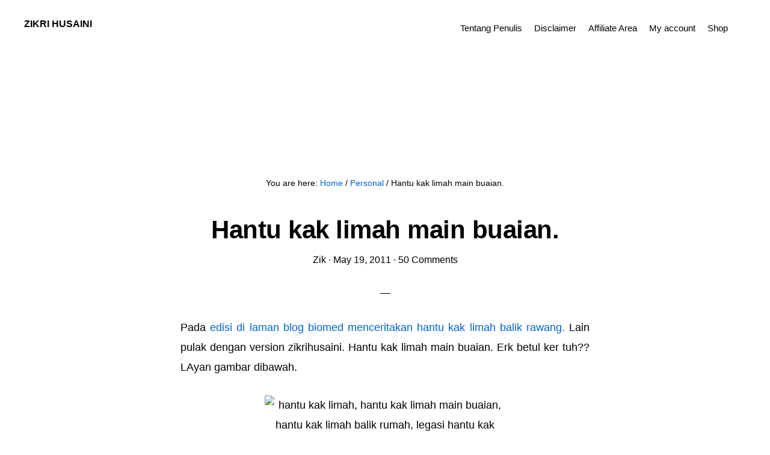

--- FILE ---
content_type: text/html; charset=UTF-8
request_url: https://zikrihusaini.com/hantu-kak-limah-main-buaian/?replytocom=20558
body_size: 21339
content:
<!DOCTYPE html><html lang="en-US"><head ><meta charset="UTF-8" /><meta name="description" content="Gambar hantu kak limah main buaian," /><meta name="keywords" content="Hantu kak limah main buaian, kak limah, hantu kak limah, kak limah hantu ker, produksi hantu kak limah mahu disaman, cerita hantu kak limah disaman malu" /><meta name="viewport" content="width=device-width, initial-scale=1" /><title>Hantu kak limah main buaian. – Zikri Husaini</title><style>#wpadminbar #wp-admin-bar-wsm_free_top_button .ab-icon:before {
	content: "\f239";
	color: #FF9800;
	top: 3px;
}</style><meta name='robots' content='max-image-preview:large, noindex, follow' /><link rel='dns-prefetch' href='//fonts.googleapis.com' /><link rel='dns-prefetch' href='//code.ionicframework.com' /><link rel="alternate" type="application/rss+xml" title="Zikri Husaini &raquo; Feed" href="https://zikrihusaini.com/feed/" /><link rel="alternate" type="application/rss+xml" title="Zikri Husaini &raquo; Comments Feed" href="https://zikrihusaini.com/comments/feed/" /><link rel="alternate" type="application/rss+xml" title="Zikri Husaini &raquo; Hantu kak limah main buaian. Comments Feed" href="https://zikrihusaini.com/hantu-kak-limah-main-buaian/feed/" /><link rel="alternate" title="oEmbed (JSON)" type="application/json+oembed" href="https://zikrihusaini.com/wp-json/oembed/1.0/embed?url=https%3A%2F%2Fzikrihusaini.com%2Fhantu-kak-limah-main-buaian%2F" /><link rel="alternate" title="oEmbed (XML)" type="text/xml+oembed" href="https://zikrihusaini.com/wp-json/oembed/1.0/embed?url=https%3A%2F%2Fzikrihusaini.com%2Fhantu-kak-limah-main-buaian%2F&#038;format=xml" /><link rel="canonical" href="https://zikrihusaini.com/hantu-kak-limah-main-buaian/" /><style id='wp-img-auto-sizes-contain-inline-css' type='text/css'>img:is([sizes=auto i],[sizes^="auto," i]){contain-intrinsic-size:3000px 1500px}
/*# sourceURL=wp-img-auto-sizes-contain-inline-css */</style><link data-optimized="2" rel="stylesheet" href="https://zikrihusaini.com/wp-content/litespeed/css/9a194798e459564e3c997c5ffc00c9d5.css?ver=57340" /><style id='global-styles-inline-css' type='text/css'>:root{--wp--preset--aspect-ratio--square: 1;--wp--preset--aspect-ratio--4-3: 4/3;--wp--preset--aspect-ratio--3-4: 3/4;--wp--preset--aspect-ratio--3-2: 3/2;--wp--preset--aspect-ratio--2-3: 2/3;--wp--preset--aspect-ratio--16-9: 16/9;--wp--preset--aspect-ratio--9-16: 9/16;--wp--preset--color--black: #000000;--wp--preset--color--cyan-bluish-gray: #abb8c3;--wp--preset--color--white: #ffffff;--wp--preset--color--pale-pink: #f78da7;--wp--preset--color--vivid-red: #cf2e2e;--wp--preset--color--luminous-vivid-orange: #ff6900;--wp--preset--color--luminous-vivid-amber: #fcb900;--wp--preset--color--light-green-cyan: #7bdcb5;--wp--preset--color--vivid-green-cyan: #00d084;--wp--preset--color--pale-cyan-blue: #8ed1fc;--wp--preset--color--vivid-cyan-blue: #0693e3;--wp--preset--color--vivid-purple: #9b51e0;--wp--preset--gradient--vivid-cyan-blue-to-vivid-purple: linear-gradient(135deg,rgb(6,147,227) 0%,rgb(155,81,224) 100%);--wp--preset--gradient--light-green-cyan-to-vivid-green-cyan: linear-gradient(135deg,rgb(122,220,180) 0%,rgb(0,208,130) 100%);--wp--preset--gradient--luminous-vivid-amber-to-luminous-vivid-orange: linear-gradient(135deg,rgb(252,185,0) 0%,rgb(255,105,0) 100%);--wp--preset--gradient--luminous-vivid-orange-to-vivid-red: linear-gradient(135deg,rgb(255,105,0) 0%,rgb(207,46,46) 100%);--wp--preset--gradient--very-light-gray-to-cyan-bluish-gray: linear-gradient(135deg,rgb(238,238,238) 0%,rgb(169,184,195) 100%);--wp--preset--gradient--cool-to-warm-spectrum: linear-gradient(135deg,rgb(74,234,220) 0%,rgb(151,120,209) 20%,rgb(207,42,186) 40%,rgb(238,44,130) 60%,rgb(251,105,98) 80%,rgb(254,248,76) 100%);--wp--preset--gradient--blush-light-purple: linear-gradient(135deg,rgb(255,206,236) 0%,rgb(152,150,240) 100%);--wp--preset--gradient--blush-bordeaux: linear-gradient(135deg,rgb(254,205,165) 0%,rgb(254,45,45) 50%,rgb(107,0,62) 100%);--wp--preset--gradient--luminous-dusk: linear-gradient(135deg,rgb(255,203,112) 0%,rgb(199,81,192) 50%,rgb(65,88,208) 100%);--wp--preset--gradient--pale-ocean: linear-gradient(135deg,rgb(255,245,203) 0%,rgb(182,227,212) 50%,rgb(51,167,181) 100%);--wp--preset--gradient--electric-grass: linear-gradient(135deg,rgb(202,248,128) 0%,rgb(113,206,126) 100%);--wp--preset--gradient--midnight: linear-gradient(135deg,rgb(2,3,129) 0%,rgb(40,116,252) 100%);--wp--preset--font-size--small: 13px;--wp--preset--font-size--medium: 20px;--wp--preset--font-size--large: 36px;--wp--preset--font-size--x-large: 42px;--wp--preset--spacing--20: 0.44rem;--wp--preset--spacing--30: 0.67rem;--wp--preset--spacing--40: 1rem;--wp--preset--spacing--50: 1.5rem;--wp--preset--spacing--60: 2.25rem;--wp--preset--spacing--70: 3.38rem;--wp--preset--spacing--80: 5.06rem;--wp--preset--shadow--natural: 6px 6px 9px rgba(0, 0, 0, 0.2);--wp--preset--shadow--deep: 12px 12px 50px rgba(0, 0, 0, 0.4);--wp--preset--shadow--sharp: 6px 6px 0px rgba(0, 0, 0, 0.2);--wp--preset--shadow--outlined: 6px 6px 0px -3px rgb(255, 255, 255), 6px 6px rgb(0, 0, 0);--wp--preset--shadow--crisp: 6px 6px 0px rgb(0, 0, 0);}:where(.is-layout-flex){gap: 0.5em;}:where(.is-layout-grid){gap: 0.5em;}body .is-layout-flex{display: flex;}.is-layout-flex{flex-wrap: wrap;align-items: center;}.is-layout-flex > :is(*, div){margin: 0;}body .is-layout-grid{display: grid;}.is-layout-grid > :is(*, div){margin: 0;}:where(.wp-block-columns.is-layout-flex){gap: 2em;}:where(.wp-block-columns.is-layout-grid){gap: 2em;}:where(.wp-block-post-template.is-layout-flex){gap: 1.25em;}:where(.wp-block-post-template.is-layout-grid){gap: 1.25em;}.has-black-color{color: var(--wp--preset--color--black) !important;}.has-cyan-bluish-gray-color{color: var(--wp--preset--color--cyan-bluish-gray) !important;}.has-white-color{color: var(--wp--preset--color--white) !important;}.has-pale-pink-color{color: var(--wp--preset--color--pale-pink) !important;}.has-vivid-red-color{color: var(--wp--preset--color--vivid-red) !important;}.has-luminous-vivid-orange-color{color: var(--wp--preset--color--luminous-vivid-orange) !important;}.has-luminous-vivid-amber-color{color: var(--wp--preset--color--luminous-vivid-amber) !important;}.has-light-green-cyan-color{color: var(--wp--preset--color--light-green-cyan) !important;}.has-vivid-green-cyan-color{color: var(--wp--preset--color--vivid-green-cyan) !important;}.has-pale-cyan-blue-color{color: var(--wp--preset--color--pale-cyan-blue) !important;}.has-vivid-cyan-blue-color{color: var(--wp--preset--color--vivid-cyan-blue) !important;}.has-vivid-purple-color{color: var(--wp--preset--color--vivid-purple) !important;}.has-black-background-color{background-color: var(--wp--preset--color--black) !important;}.has-cyan-bluish-gray-background-color{background-color: var(--wp--preset--color--cyan-bluish-gray) !important;}.has-white-background-color{background-color: var(--wp--preset--color--white) !important;}.has-pale-pink-background-color{background-color: var(--wp--preset--color--pale-pink) !important;}.has-vivid-red-background-color{background-color: var(--wp--preset--color--vivid-red) !important;}.has-luminous-vivid-orange-background-color{background-color: var(--wp--preset--color--luminous-vivid-orange) !important;}.has-luminous-vivid-amber-background-color{background-color: var(--wp--preset--color--luminous-vivid-amber) !important;}.has-light-green-cyan-background-color{background-color: var(--wp--preset--color--light-green-cyan) !important;}.has-vivid-green-cyan-background-color{background-color: var(--wp--preset--color--vivid-green-cyan) !important;}.has-pale-cyan-blue-background-color{background-color: var(--wp--preset--color--pale-cyan-blue) !important;}.has-vivid-cyan-blue-background-color{background-color: var(--wp--preset--color--vivid-cyan-blue) !important;}.has-vivid-purple-background-color{background-color: var(--wp--preset--color--vivid-purple) !important;}.has-black-border-color{border-color: var(--wp--preset--color--black) !important;}.has-cyan-bluish-gray-border-color{border-color: var(--wp--preset--color--cyan-bluish-gray) !important;}.has-white-border-color{border-color: var(--wp--preset--color--white) !important;}.has-pale-pink-border-color{border-color: var(--wp--preset--color--pale-pink) !important;}.has-vivid-red-border-color{border-color: var(--wp--preset--color--vivid-red) !important;}.has-luminous-vivid-orange-border-color{border-color: var(--wp--preset--color--luminous-vivid-orange) !important;}.has-luminous-vivid-amber-border-color{border-color: var(--wp--preset--color--luminous-vivid-amber) !important;}.has-light-green-cyan-border-color{border-color: var(--wp--preset--color--light-green-cyan) !important;}.has-vivid-green-cyan-border-color{border-color: var(--wp--preset--color--vivid-green-cyan) !important;}.has-pale-cyan-blue-border-color{border-color: var(--wp--preset--color--pale-cyan-blue) !important;}.has-vivid-cyan-blue-border-color{border-color: var(--wp--preset--color--vivid-cyan-blue) !important;}.has-vivid-purple-border-color{border-color: var(--wp--preset--color--vivid-purple) !important;}.has-vivid-cyan-blue-to-vivid-purple-gradient-background{background: var(--wp--preset--gradient--vivid-cyan-blue-to-vivid-purple) !important;}.has-light-green-cyan-to-vivid-green-cyan-gradient-background{background: var(--wp--preset--gradient--light-green-cyan-to-vivid-green-cyan) !important;}.has-luminous-vivid-amber-to-luminous-vivid-orange-gradient-background{background: var(--wp--preset--gradient--luminous-vivid-amber-to-luminous-vivid-orange) !important;}.has-luminous-vivid-orange-to-vivid-red-gradient-background{background: var(--wp--preset--gradient--luminous-vivid-orange-to-vivid-red) !important;}.has-very-light-gray-to-cyan-bluish-gray-gradient-background{background: var(--wp--preset--gradient--very-light-gray-to-cyan-bluish-gray) !important;}.has-cool-to-warm-spectrum-gradient-background{background: var(--wp--preset--gradient--cool-to-warm-spectrum) !important;}.has-blush-light-purple-gradient-background{background: var(--wp--preset--gradient--blush-light-purple) !important;}.has-blush-bordeaux-gradient-background{background: var(--wp--preset--gradient--blush-bordeaux) !important;}.has-luminous-dusk-gradient-background{background: var(--wp--preset--gradient--luminous-dusk) !important;}.has-pale-ocean-gradient-background{background: var(--wp--preset--gradient--pale-ocean) !important;}.has-electric-grass-gradient-background{background: var(--wp--preset--gradient--electric-grass) !important;}.has-midnight-gradient-background{background: var(--wp--preset--gradient--midnight) !important;}.has-small-font-size{font-size: var(--wp--preset--font-size--small) !important;}.has-medium-font-size{font-size: var(--wp--preset--font-size--medium) !important;}.has-large-font-size{font-size: var(--wp--preset--font-size--large) !important;}.has-x-large-font-size{font-size: var(--wp--preset--font-size--x-large) !important;}
/*# sourceURL=global-styles-inline-css */</style><style id='classic-theme-styles-inline-css' type='text/css'>/*! This file is auto-generated */
.wp-block-button__link{color:#fff;background-color:#32373c;border-radius:9999px;box-shadow:none;text-decoration:none;padding:calc(.667em + 2px) calc(1.333em + 2px);font-size:1.125em}.wp-block-file__button{background:#32373c;color:#fff;text-decoration:none}
/*# sourceURL=/wp-includes/css/classic-themes.min.css */</style><style id='woocommerce-inline-inline-css' type='text/css'>.woocommerce form .form-row .required { visibility: visible; }
/*# sourceURL=woocommerce-inline-inline-css */</style><link rel='stylesheet' id='monochrome-ionicons-css' href='//code.ionicframework.com/ionicons/2.0.1/css/ionicons.min.css?ver=1.0.1' type='text/css' media='all' /> <script type="litespeed/javascript" data-src="https://zikrihusaini.com/wp-includes/js/jquery/jquery.min.js" id="jquery-core-js"></script> <script id="wc-add-to-cart-js-extra" type="litespeed/javascript">var wc_add_to_cart_params={"ajax_url":"/wp-admin/admin-ajax.php","wc_ajax_url":"/?wc-ajax=%%endpoint%%","i18n_view_cart":"View cart","cart_url":"https://zikrihusaini.com/cart/","is_cart":"","cart_redirect_after_add":"yes"}</script> <script id="woocommerce-js-extra" type="litespeed/javascript">var woocommerce_params={"ajax_url":"/wp-admin/admin-ajax.php","wc_ajax_url":"/?wc-ajax=%%endpoint%%","i18n_password_show":"Show password","i18n_password_hide":"Hide password"}</script> <script id="wpg-main-script-js-extra" type="litespeed/javascript">var wpg={"animation":"1","is_tooltip":"1","tooltip_theme":"default","tooltip_animation":"fade","tooltip_position":"top","tooltip_is_arrow":"1","tooltip_min_width":"250","tooltip_max_width":"500","tooltip_speed":"350","tooltip_delay":"200","tooltip_is_touch_devices":"1"}</script> <link rel="https://api.w.org/" href="https://zikrihusaini.com/wp-json/" /><link rel="alternate" title="JSON" type="application/json" href="https://zikrihusaini.com/wp-json/wp/v2/posts/3444" /><link rel="EditURI" type="application/rsd+xml" title="RSD" href="https://zikrihusaini.com/xmlrpc.php?rsd" /><meta name="facebook-domain-verification" content="xuomccfwamnk2i6x1yk7q2pk7e6r5q" />
 <script type="litespeed/javascript">var _wsm=_wsm||[];_wsm.push(['trackPageView']);_wsm.push(['enableLinkTracking']);_wsm.push(['enableHeartBeatTimer']);(function(){var u="https://zikrihusaini.com/wp-content/plugins/wp-stats-manager/";_wsm.push(['setUrlReferrer',""]);_wsm.push(['setTrackerUrl',"https://zikrihusaini.com/?wmcAction=wmcTrack"]);_wsm.push(['setSiteId',"1"]);_wsm.push(['setPageId',"3444"]);_wsm.push(['setWpUserId',"0"]);var d=document,g=d.createElement('script'),s=d.getElementsByTagName('script')[0];g.type='text/javascript';g.async=!0;g.defer=!0;g.src=u+'js/wsm_new.js';s.parentNode.insertBefore(g,s)})()</script> <style type="text/css">.wpg-list-block h3 {
					background-color:#f4f4f4;
					color:#777777;
					;
				}</style><link rel="pingback" href="https://zikrihusaini.com/xmlrpc.php" /><meta name="google-site-verification" content="Ijg-NeSKNVSBGNvtWeSUS87QihJNq9CBZYDsLltF9ZA" /><center> <script type="litespeed/javascript" data-src="http://cdn.innity.net/admanager.js"></script> <center></center> <script type="litespeed/javascript" data-src="//pagead2.googlesyndication.com/pagead/js/adsbygoogle.js"></script> 
<ins class="adsbygoogle"
style="display:inline-block;width:320px;height:100px"
data-ad-client="ca-pub-9590636488435088"
data-ad-slot="4098167554"></ins> <script type="litespeed/javascript">(adsbygoogle=window.adsbygoogle||[]).push({})</script> <meta name="clckd" content="eda297511f7ab580ed3fe50f8a95d068" /> <script type="litespeed/javascript" data-src="//pagead2.googlesyndication.com/pagead/js/adsbygoogle.js"></script> <script type="litespeed/javascript">(adsbygoogle=window.adsbygoogle||[]).push({google_ad_client:"ca-pub-9590636488435088",enable_page_level_ads:!0})</script> <script type="litespeed/javascript" data-src="http://pagead2.googlesyndication.com/pagead/js/adsbygoogle.js"></script> <script type="litespeed/javascript">(adsbygoogle=window.adsbygoogle||[]).push({google_ad_client:"ca-pub-9590636488435088",enable_page_level_ads:!0,tag_partner:"genesis"})</script> <meta property="fb:pages" content="111871812172314" /> <script type="litespeed/javascript">(function(w,d,s,l,i){w[l]=w[l]||[];w[l].push({'gtm.start':new Date().getTime(),event:'gtm.js'});var f=d.getElementsByTagName(s)[0],j=d.createElement(s),dl=l!='dataLayer'?'&l='+l:'';j.async=!0;j.src='https://www.googletagmanager.com/gtm.js?id='+i+dl;f.parentNode.insertBefore(j,f)})(window,document,'script','dataLayer','GTM-KQQDXCW')</script> 
 <script type="litespeed/javascript" data-src="https://www.googletagmanager.com/gtag/js?id=G-3VX2BFL3WF"></script> <script type="litespeed/javascript">window.dataLayer=window.dataLayer||[];function gtag(){dataLayer.push(arguments)}
gtag('js',new Date());gtag('config','G-3VX2BFL3WF')</script> <script type="litespeed/javascript" data-src="https://pagead2.googlesyndication.com/pagead/js/adsbygoogle.js?client=ca-pub-9590636488435088"
     crossorigin="anonymous"></script> <meta name="facebook-domain-verification" content="v79vsr81iufmsdap3tdbmduot1d66r" />
<noscript><style>.woocommerce-product-gallery{ opacity: 1 !important; }</style></noscript><link rel="icon" href="https://zikrihusaini.com/wp-content/uploads/2022/11/zikri-husaini-fav-80x80.png" sizes="32x32" /><link rel="icon" href="https://zikrihusaini.com/wp-content/uploads/2022/11/zikri-husaini-fav.png" sizes="192x192" /><link rel="apple-touch-icon" href="https://zikrihusaini.com/wp-content/uploads/2022/11/zikri-husaini-fav.png" /><meta name="msapplication-TileImage" content="https://zikrihusaini.com/wp-content/uploads/2022/11/zikri-husaini-fav.png" /></head><body class="wp-singular post-template-default single single-post postid-3444 single-format-standard wp-theme-genesis wp-child-theme-monochrome-pro theme-genesis woocommerce-demo-store woocommerce-no-js header-full-width full-width-content genesis-breadcrumbs-visible" itemscope itemtype="https://schema.org/WebPage"><p role="complementary" aria-label="Store notice" class="woocommerce-store-notice demo_store" data-notice-id="6ed3870ec88af95a61199ae0e83c9e13" style="display:none;">Selamat datang ke Zikri Husaini Store  <a role="button" href="#" class="woocommerce-store-notice__dismiss-link">Dismiss</a></p><div class="site-container"><ul class="genesis-skip-link"><li><a href="#genesis-nav-primary" class="screen-reader-shortcut"> Skip to primary navigation</a></li><li><a href="#genesis-content" class="screen-reader-shortcut"> Skip to main content</a></li></ul><header class="site-header" itemscope itemtype="https://schema.org/WPHeader"><div class="wrap"><div class="title-area"><p class="site-title" itemprop="headline"><a href="https://zikrihusaini.com/">Zikri Husaini</a></p><p class="site-description" itemprop="description">Str Login Sumbangan Tunai Rahmah 2024</p></div><nav class="nav-primary" aria-label="Main" itemscope itemtype="https://schema.org/SiteNavigationElement" id="genesis-nav-primary"><div class="wrap"><ul id="menu-page" class="menu genesis-nav-menu menu-primary js-superfish"><li id="menu-item-7813" class="menu-item menu-item-type-post_type menu-item-object-page menu-item-has-children menu-item-7813"><a href="https://zikrihusaini.com/about/" itemprop="url"><span itemprop="name">Tentang Penulis</span></a><ul class="sub-menu"><li id="menu-item-30090" class="menu-item menu-item-type-post_type menu-item-object-page menu-item-30090"><a href="https://zikrihusaini.com/kamus-dewan-bahasa-dan-pustaka/" itemprop="url"><span itemprop="name">Kamus Dewan Bahasa dan Pustaka</span></a></li><li id="menu-item-7817" class="menu-item menu-item-type-post_type menu-item-object-page menu-item-7817"><a href="https://zikrihusaini.com/pertanyaanquestion/" itemprop="url"><span itemprop="name">Pertanyaan</span></a></li><li id="menu-item-27213" class="menu-item menu-item-type-post_type menu-item-object-page menu-item-27213"><a href="https://zikrihusaini.com/dmca/" itemprop="url"><span itemprop="name">DMCA</span></a></li><li id="menu-item-30669" class="menu-item menu-item-type-post_type menu-item-object-page menu-item-has-children menu-item-30669"><a href="https://zikrihusaini.com/tolong-buat-artikel-ini-request-article/" itemprop="url"><span itemprop="name">Tolong buat Artikel ini (request article)</span></a><ul class="sub-menu"><li id="menu-item-22224" class="menu-item menu-item-type-post_type menu-item-object-page menu-item-22224"><a href="https://zikrihusaini.com/hantar-kongsikan-artikel-anda-disini/" itemprop="url"><span itemprop="name">Hantar/Kongsikan Artikel Anda disini!</span></a></li></ul></li><li id="menu-item-7815" class="menu-item menu-item-type-post_type menu-item-object-page menu-item-7815"><a href="https://zikrihusaini.com/advertise-herepengiklanan/" itemprop="url"><span itemprop="name">Pengiklanan</span></a></li></ul></li><li id="menu-item-7812" class="menu-item menu-item-type-post_type menu-item-object-page menu-item-has-children menu-item-7812"><a href="https://zikrihusaini.com/disclaimer/" itemprop="url"><span itemprop="name">Disclaimer</span></a><ul class="sub-menu"><li id="menu-item-18773" class="menu-item menu-item-type-post_type menu-item-object-page menu-item-privacy-policy menu-item-18773"><a rel="privacy-policy" href="https://zikrihusaini.com/privacy-policy/" itemprop="url"><span itemprop="name">Privacy Policy</span></a></li></ul></li><li id="menu-item-26586" class="menu-item menu-item-type-post_type menu-item-object-page menu-item-26586"><a href="https://zikrihusaini.com/affiliate-area/" itemprop="url"><span itemprop="name">Affiliate Area</span></a></li><li id="menu-item-37754" class="menu-item menu-item-type-post_type menu-item-object-page menu-item-37754"><a href="https://zikrihusaini.com/my-account/" itemprop="url"><span itemprop="name">My account</span></a></li><li id="menu-item-34700" class="menu-item menu-item-type-post_type menu-item-object-page menu-item-has-children menu-item-34700"><a href="https://zikrihusaini.com/shop/" itemprop="url"><span itemprop="name">Shop</span></a><ul class="sub-menu"><li id="menu-item-37750" class="menu-item menu-item-type-post_type menu-item-object-page menu-item-has-children menu-item-37750"><a href="https://zikrihusaini.com/cart/" itemprop="url"><span itemprop="name">Cart</span></a><ul class="sub-menu"><li id="menu-item-37752" class="menu-item menu-item-type-post_type menu-item-object-page menu-item-37752"><a href="https://zikrihusaini.com/checkout/" itemprop="url"><span itemprop="name">Checkout</span></a></li></ul></li><li id="menu-item-37874" class="menu-item menu-item-type-post_type menu-item-object-page menu-item-37874"><a href="https://zikrihusaini.com/shop/goods-services-delivery-policy/" itemprop="url"><span itemprop="name">Goods / services / delivery policy</span></a></li><li id="menu-item-37876" class="menu-item menu-item-type-post_type menu-item-object-page menu-item-37876"><a href="https://zikrihusaini.com/shop/refund-policy/" itemprop="url"><span itemprop="name">Refund policy</span></a></li><li id="menu-item-37877" class="menu-item menu-item-type-post_type menu-item-object-page menu-item-37877"><a href="https://zikrihusaini.com/shop/terms-and-conditions/" itemprop="url"><span itemprop="name">Terms and conditions</span></a></li><li id="menu-item-37875" class="menu-item menu-item-type-post_type menu-item-object-page menu-item-37875"><a href="https://zikrihusaini.com/shop/contact-us/" itemprop="url"><span itemprop="name">Contact Us :</span></a></li></ul></li><li class="menu-item"><a href="#header-search-wrap" aria-controls="header-search-wrap" aria-expanded="false" role="button" class="toggle-header-search"><span class="screen-reader-text">Show Search</span><span class="ionicons ion-ios-search"></span></a></li></ul></div></nav><div id="header-search-wrap" class="header-search-wrap"><form class="search-form" method="get" action="https://zikrihusaini.com/" role="search" itemprop="potentialAction" itemscope itemtype="https://schema.org/SearchAction"><label class="search-form-label screen-reader-text" for="searchform-1">Search this website</label><input class="search-form-input" type="search" name="s" id="searchform-1" placeholder="Search this website" itemprop="query-input"><input class="search-form-submit" type="submit" value="Search"><meta content="https://zikrihusaini.com/?s={s}" itemprop="target"></form> <a href="#" role="button" aria-expanded="false" aria-controls="header-search-wrap" class="toggle-header-search close"><span class="screen-reader-text">Hide Search</span><span class="ionicons ion-ios-close-empty"></span></a></div></div></header><div class="site-inner"><div class="content-sidebar-wrap"><main class="content" id="genesis-content"><div class="breadcrumb" itemscope itemtype="https://schema.org/BreadcrumbList">You are here: <span class="breadcrumb-link-wrap" itemprop="itemListElement" itemscope itemtype="https://schema.org/ListItem"><a class="breadcrumb-link" href="https://zikrihusaini.com/" itemprop="item"><span class="breadcrumb-link-text-wrap" itemprop="name">Home</span></a><meta itemprop="position" content="1"></span> <span aria-label="breadcrumb separator">/</span> <span class="breadcrumb-link-wrap" itemprop="itemListElement" itemscope itemtype="https://schema.org/ListItem"><a class="breadcrumb-link" href="https://zikrihusaini.com/category/personal/" itemprop="item"><span class="breadcrumb-link-text-wrap" itemprop="name">Personal</span></a><meta itemprop="position" content="2"></span> <span aria-label="breadcrumb separator">/</span> Hantu kak limah main buaian.</div><article class="post-3444 post type-post status-publish format-standard category-personal tag-cerita-hantu-kak-limah-disaman-malu tag-hantu-kak-limah tag-hantu-kak-limah-main-buaian tag-kak-limah tag-kak-limah-hantu-ker tag-produksi-hantu-kak-limah-mahu-disaman entry" aria-label="Hantu kak limah main buaian." itemscope itemtype="https://schema.org/CreativeWork"><header class="entry-header"><h1 class="entry-title" itemprop="headline">Hantu kak limah main buaian.</h1><p class="entry-meta"><span class="entry-author" itemprop="author" itemscope itemtype="https://schema.org/Person"><a href="https://zikrihusaini.com/author/zik/" class="entry-author-link" rel="author" itemprop="url"><span class="entry-author-name" itemprop="name">Zik</span></a></span> &middot; <time class="entry-time" itemprop="datePublished" datetime="2011-05-19T05:16:40+08:00">May 19, 2011</time> &middot; <span class="entry-comments-link"><a href="https://zikrihusaini.com/hantu-kak-limah-main-buaian/#comments">50 Comments</a></span></p></header><div class="entry-content" itemprop="text"><div class="wabtn_container"><a href="whatsapp://send?text=Hantu kak limah main buaian. - https://zikrihusaini.com/hantu-kak-limah-main-buaian/?utm_source=WhatsApp%26utm_medium=IM%26amp;utm_campaign=share%20button" class="wabtn">Share this on WhatsApp</a></div><p style="text-align: justify;">Pada <a title="hantu kak limah balik rawang " href="http://akubiomed.com/2011/hantu-kak-limah-balik-rawang/" target="_blank">edisi di laman blog biomed menceritakan hantu kak limah balik rawang.</a> Lain pulak dengan version zikrihusaini. Hantu kak limah main buaian. Erk betul ker tuh??LAyan gambar dibawah. <span id="more-3444"></span></p><p style="text-align: justify;"><img data-lazyloaded="1" src="[data-uri]" decoding="async" id="BLOGGER_PHOTO_ID_5551203645227046146" style="display: block; margin: 0px auto 10px; text-align: center; cursor: pointer; width: 400px; height: 295px; border: 0pt none;" data-src="http://1.bp.blogspot.com/_NOdEQKztDvs/TQnWTcWclQI/AAAAAAAAHZI/kXt85K-lr68/s400/73.jpg" border="0" alt="hantu kak limah, hantu kak limah main buaian, hantu kak limah balik rumah, legasi hantu kak limah mahu saman " width="400" height="295"/>Tak tahulah betul ker tak? Gambar pun agak tak clear. Erk, jangan main buaian malam-malam k. Bila cerita pasal kak limah nie, baru teringat pasal ada orang yang ingin <a title="mahu saman produksi kak limah" href="http://www.utusan.com.my/utusan/info.asp?y=2011&amp;dt=0508&amp;pub=Utusan_Malaysia&amp;sec=Hiburan&amp;pg=hi_07.htm" target="_blank">menyaman malu produksi cerita hantu kak limah kerana sebab-sebab tertentu (bacalah sendiri)</a> pada 8 haribulan 5 hari itu. Sekian terima kasih.</p><p>Sumber gambar di <a title="blogambar" href="http://blogambar.blogspot.com/2010/12/believe-it-or-not-part-15.html" target="_blank">blogambar. </a></p><div class="wabtn_container"><a href="whatsapp://send?text=Hantu kak limah main buaian. - https://zikrihusaini.com/hantu-kak-limah-main-buaian/?utm_source=WhatsApp%26utm_medium=IM%26amp;utm_campaign=share%20button" class="wabtn">Share this on WhatsApp</a></div></div><footer class="entry-footer"><p class="entry-meta"><span class="entry-categories"><a href="https://zikrihusaini.com/category/personal/" rel="category tag">Personal</a></span> <span class="entry-tags"><a href="https://zikrihusaini.com/tag/cerita-hantu-kak-limah-disaman-malu/" rel="tag">cerita hantu kak limah disaman malu</a>, <a href="https://zikrihusaini.com/tag/hantu-kak-limah/" rel="tag">hantu kak limah</a>, <a href="https://zikrihusaini.com/tag/hantu-kak-limah-main-buaian/" rel="tag">Hantu kak limah main buaian</a>, <a href="https://zikrihusaini.com/tag/kak-limah/" rel="tag">kak limah</a>, <a href="https://zikrihusaini.com/tag/kak-limah-hantu-ker/" rel="tag">kak limah hantu ker</a>, <a href="https://zikrihusaini.com/tag/produksi-hantu-kak-limah-mahu-disaman/" rel="tag">produksi hantu kak limah mahu disaman</a></span></p></footer></article><section class="author-box" itemprop="author" itemscope itemtype="https://schema.org/Person"><img data-lazyloaded="1" src="[data-uri]" alt='' data-src='https://zikrihusaini.com/wp-content/litespeed/avatar/3d579e5865f83d98d4f2fb7c0adf658a.jpg?ver=1769543150' data-srcset='https://zikrihusaini.com/wp-content/litespeed/avatar/5ff8bb33fefb454542218cfcc973a39c.jpg?ver=1769313632 2x' class='avatar avatar-90 photo' height='90' width='90' decoding='async'/><h4 class="author-box-title">About <span itemprop="name">Zik</span></h4><div class="author-box-content" itemprop="description"><p>Berkongsi ilmu tentang, isu semasa, sukan, ekonomi, akademik, bijak wang, lelaki kacak dan peringatan untuk manfaat bersama-sama. Insyallah. Lanjut tentang <a href="http://zikrihusaini.com/about/">penulis disini</a><br />
PERINGATAN!! Pihak Zikri Husaini Dot Com, tidak bertanggungjawab atas komen pembaca. Ia adalah pandangan peribadi pembaca dan tidak mewakili pandangan dan pendirian kami. Pihak kami berhak memadam komen yang tidak wajar atau dianggap keterlaluan. So, just be nice ok.</p></div></section><div class="after-entry widget-area"><section id="media_image-3" class="widget widget_media_image"><div class="widget-wrap"><a href="https://c.lazada.com.my/t/c.cGnvTB?sub_aff_id=banner"><img data-lazyloaded="1" src="[data-uri]" width="268" height="227" data-src="https://zikrihusaini.com/wp-content/uploads/2024/01/cny.jpg.webp" class="image wp-image-37352  attachment-full size-full" alt="CNY PROMO LAZADA 2024" style="max-width: 100%; height: auto;" decoding="async" loading="lazy" data-srcset="https://zikrihusaini.com/wp-content/uploads/2024/01/cny.jpg.webp 268w, https://zikrihusaini.com/wp-content/uploads/2024/01/cny-150x127-1.jpg.webp 150w" data-sizes="auto, (max-width: 268px) 100vw, 268px" /></a></div></section><section id="text-31" class="widget widget_text"><div class="widget-wrap"><div class="textwidget"><script type="litespeed/javascript" data-src="https://pagead2.googlesyndication.com/pagead/js/adsbygoogle.js?client=ca-pub-9590636488435088"
     crossorigin="anonymous"></script> <ins class="adsbygoogle"
style="display:block"
data-ad-format="autorelaxed"
data-ad-client="ca-pub-9590636488435088"
data-ad-slot="1265972528"></ins> <script type="litespeed/javascript">(adsbygoogle=window.adsbygoogle||[]).push({})</script> <script type="litespeed/javascript" data-src="https://pagead2.googlesyndication.com/pagead/js/adsbygoogle.js"></script> 
<ins class="adsbygoogle"
style="display:block"
data-ad-client="ca-pub-9590636488435088"
data-ad-slot="5492661410"
data-ad-format="link"
data-full-width-responsive="true"></ins> <script type="litespeed/javascript">(adsbygoogle=window.adsbygoogle||[]).push({})</script> <script type="litespeed/javascript" data-src='https://storage.ko-fi.com/cdn/scripts/overlay-widget.js'></script> <script type="litespeed/javascript">kofiWidgetOverlay.draw('zikrihusaini64417',{'type':'floating-chat','floating-chat.donateButton.text':'Belanja Zik','floating-chat.donateButton.background-color':'#f45d22','floating-chat.donateButton.text-color':'#fff'})</script>  <script type="litespeed/javascript">new innity_adZone("db29450c3f5e97f97846693611f98c15","84494",{"origin":"MY"})</script></div></div></section><section id="user-profile-2" class="widget user-profile"><div class="widget-wrap"><p><span class="alignleft"><img data-lazyloaded="1" src="[data-uri]" alt='' data-src='https://zikrihusaini.com/wp-content/litespeed/avatar/9a87a37ff5e6491ab54e32b029abcefa.jpg?ver=1769543150' data-srcset='https://zikrihusaini.com/wp-content/litespeed/avatar/3d579e5865f83d98d4f2fb7c0adf658a.jpg?ver=1769543150 2x' class='avatar avatar-45 photo' height='45' width='45' loading='lazy' decoding='async'/></span>Blogger Kacak Semalaya. Sebarang pertanyaan boleh tanya di contact@zikrihusaini.com <a class="pagelink" href="https://zikrihusaini.com/about/">Read More…</a></p></div></section></div><h2 class="screen-reader-text">Reader Interactions</h2><div class="entry-comments" id="comments"><h3>Comments</h3><ol class="comment-list"><li class="comment even thread-even depth-1" id="comment-20165"><article id="article-comment-20165" itemprop="comment" itemscope itemtype="https://schema.org/Comment"><header class="comment-header"><p class="comment-author" itemprop="author" itemscope itemtype="https://schema.org/Person">
<img data-lazyloaded="1" src="[data-uri]" alt='' data-src='https://zikrihusaini.com/wp-content/litespeed/avatar/77621b34f6bd4cb8a47ad60eca43b053.jpg?ver=1769545583' data-srcset='https://zikrihusaini.com/wp-content/litespeed/avatar/8de7979012e13a61e2f68d2b5f4ac07e.jpg?ver=1769545583 2x' class='avatar avatar-48 photo' height='48' width='48' loading='lazy' decoding='async'/><span class="comment-author-name" itemprop="name"><a href="http://ohbuku.com" class="comment-author-link" rel="external nofollow" itemprop="url">muhammad fakhruddin</a></span> <span class="says">says</span></p><p class="comment-meta"><time class="comment-time" datetime="2011-05-19T06:47:32+08:00" itemprop="datePublished"><a class="comment-time-link" href="https://zikrihusaini.com/hantu-kak-limah-main-buaian/#comment-20165" itemprop="url">May 19, 2011 at 6:47 am</a></time></p></header><div class="comment-content" itemprop="text"><p>Kak Limah tak nak balik rumah ke&#8230;hari dah malam</p></div><div class="comment-reply"><a rel="nofollow" class="comment-reply-link" href="https://zikrihusaini.com/hantu-kak-limah-main-buaian/?replytocom=20165#respond" data-commentid="20165" data-postid="3444" data-belowelement="article-comment-20165" data-respondelement="respond" data-replyto="Reply to muhammad fakhruddin" aria-label="Reply to muhammad fakhruddin">Reply</a></div></article><ul class="children"><li class="comment odd alt depth-2" id="comment-20207"><article id="article-comment-20207" itemprop="comment" itemscope itemtype="https://schema.org/Comment"><header class="comment-header"><p class="comment-author" itemprop="author" itemscope itemtype="https://schema.org/Person">
<img data-lazyloaded="1" src="[data-uri]" alt='' data-src='https://zikrihusaini.com/wp-content/litespeed/avatar/29f0f74b1742e7bd02efb93bac0175d0.jpg?ver=1769545026' data-srcset='https://zikrihusaini.com/wp-content/litespeed/avatar/49a08b6371b5b1c8b04b7cd7b232bc4f.jpg?ver=1769545026 2x' class='avatar avatar-48 photo' height='48' width='48' loading='lazy' decoding='async'/><span class="comment-author-name" itemprop="name"><a href="http://cahayacinta.com" class="comment-author-link" rel="external nofollow" itemprop="url">suri</a></span> <span class="says">says</span></p><p class="comment-meta"><time class="comment-time" datetime="2011-05-20T12:04:13+08:00" itemprop="datePublished"><a class="comment-time-link" href="https://zikrihusaini.com/hantu-kak-limah-main-buaian/#comment-20207" itemprop="url">May 20, 2011 at 12:04 pm</a></time></p></header><div class="comment-content" itemprop="text"><p>dia nak berbork dgn kwn dia yg kt sebelh buaian tu heeee</p></div><div class="comment-reply"><a rel="nofollow" class="comment-reply-link" href="https://zikrihusaini.com/hantu-kak-limah-main-buaian/?replytocom=20207#respond" data-commentid="20207" data-postid="3444" data-belowelement="article-comment-20207" data-respondelement="respond" data-replyto="Reply to suri" aria-label="Reply to suri">Reply</a></div></article><ul class="children"><li class="comment even depth-3" id="comment-20310"><article id="article-comment-20310" itemprop="comment" itemscope itemtype="https://schema.org/Comment"><header class="comment-header"><p class="comment-author" itemprop="author" itemscope itemtype="https://schema.org/Person">
<img data-lazyloaded="1" src="[data-uri]" alt='' data-src='https://zikrihusaini.com/wp-content/litespeed/avatar/f5880e0ec73f1d6ed166c0a5dfa8473b.jpg?ver=1769548625' data-srcset='https://zikrihusaini.com/wp-content/litespeed/avatar/240b8a14925407556349197c3179016e.jpg?ver=1769548625 2x' class='avatar avatar-48 photo' height='48' width='48' loading='lazy' decoding='async'/><span class="comment-author-name" itemprop="name"><a href="http://chikum4risa.com" class="comment-author-link" rel="external nofollow" itemprop="url">chii</a></span> <span class="says">says</span></p><p class="comment-meta"><time class="comment-time" datetime="2011-05-23T18:18:34+08:00" itemprop="datePublished"><a class="comment-time-link" href="https://zikrihusaini.com/hantu-kak-limah-main-buaian/#comment-20310" itemprop="url">May 23, 2011 at 6:18 pm</a></time></p></header><div class="comment-content" itemprop="text"><p>mungkin la kot suri..dia rasa sunyi..kan anak dia g kl..ehehe..</p><p>uish..scary sehh</p></div><div class="comment-reply"><a rel="nofollow" class="comment-reply-link" href="https://zikrihusaini.com/hantu-kak-limah-main-buaian/?replytocom=20310#respond" data-commentid="20310" data-postid="3444" data-belowelement="article-comment-20310" data-respondelement="respond" data-replyto="Reply to chii" aria-label="Reply to chii">Reply</a></div></article></li></ul></li></ul></li><li class="comment odd alt thread-odd thread-alt depth-1" id="comment-20166"><article id="article-comment-20166" itemprop="comment" itemscope itemtype="https://schema.org/Comment"><header class="comment-header"><p class="comment-author" itemprop="author" itemscope itemtype="https://schema.org/Person">
<img data-lazyloaded="1" src="[data-uri]" alt='' data-src='https://zikrihusaini.com/wp-content/litespeed/avatar/b66e134d8100c954b226114237f2a75e.jpg?ver=1769554203' data-srcset='https://zikrihusaini.com/wp-content/litespeed/avatar/ed3dd3c96b5e325124841f9eee3d0e4b.jpg?ver=1769554203 2x' class='avatar avatar-48 photo' height='48' width='48' loading='lazy' decoding='async'/><span class="comment-author-name" itemprop="name"><a href="http://www.decrewz.com/" class="comment-author-link" rel="external nofollow" itemprop="url">decrewz</a></span> <span class="says">says</span></p><p class="comment-meta"><time class="comment-time" datetime="2011-05-19T07:33:00+08:00" itemprop="datePublished"><a class="comment-time-link" href="https://zikrihusaini.com/hantu-kak-limah-main-buaian/#comment-20166" itemprop="url">May 19, 2011 at 7:33 am</a></time></p></header><div class="comment-content" itemprop="text"><p>Jangan la main buai malam2.. Ni pengajaran tuk org dewasa ke kanak2..hu3</p></div><div class="comment-reply"><a rel="nofollow" class="comment-reply-link" href="https://zikrihusaini.com/hantu-kak-limah-main-buaian/?replytocom=20166#respond" data-commentid="20166" data-postid="3444" data-belowelement="article-comment-20166" data-respondelement="respond" data-replyto="Reply to decrewz" aria-label="Reply to decrewz">Reply</a></div></article></li><li class="comment even thread-even depth-1" id="comment-20168"><article id="article-comment-20168" itemprop="comment" itemscope itemtype="https://schema.org/Comment"><header class="comment-header"><p class="comment-author" itemprop="author" itemscope itemtype="https://schema.org/Person">
<img data-lazyloaded="1" src="[data-uri]" alt='' data-src='https://zikrihusaini.com/wp-content/litespeed/avatar/209c868450054aace2d37c137289961b.jpg?ver=1769547367' data-srcset='https://zikrihusaini.com/wp-content/litespeed/avatar/463df8446ed37c05cb9d2e45f95889aa.jpg?ver=1769547367 2x' class='avatar avatar-48 photo' height='48' width='48' loading='lazy' decoding='async'/><span class="comment-author-name" itemprop="name"><a href="http://www.sabahbloggers.com" class="comment-author-link" rel="external nofollow" itemprop="url">Sabahan Bloggers Club</a></span> <span class="says">says</span></p><p class="comment-meta"><time class="comment-time" datetime="2011-05-19T08:13:40+08:00" itemprop="datePublished"><a class="comment-time-link" href="https://zikrihusaini.com/hantu-kak-limah-main-buaian/#comment-20168" itemprop="url">May 19, 2011 at 8:13 am</a></time></p></header><div class="comment-content" itemprop="text"><p>Kak Limah lupa mana satu rumah dia ni&#8230;, jaga&#8230;. Nanti dia pergi rumah Zik&#8230;. 😉</p></div><div class="comment-reply"><a rel="nofollow" class="comment-reply-link" href="https://zikrihusaini.com/hantu-kak-limah-main-buaian/?replytocom=20168#respond" data-commentid="20168" data-postid="3444" data-belowelement="article-comment-20168" data-respondelement="respond" data-replyto="Reply to Sabahan Bloggers Club" aria-label="Reply to Sabahan Bloggers Club">Reply</a></div></article><ul class="children"><li class="comment byuser comment-author-zik bypostauthor odd alt depth-2" id="comment-20522"><article id="article-comment-20522" itemprop="comment" itemscope itemtype="https://schema.org/Comment"><header class="comment-header"><p class="comment-author" itemprop="author" itemscope itemtype="https://schema.org/Person">
<img data-lazyloaded="1" src="[data-uri]" alt='' data-src='https://zikrihusaini.com/wp-content/litespeed/avatar/e6d2fb145cd5d7d7b25d5b9e6d3c5cde.jpg?ver=1769543739' data-srcset='https://zikrihusaini.com/wp-content/litespeed/avatar/8d2a0fc3984980455b6702027e855633.jpg?ver=1769543739 2x' class='avatar avatar-48 photo' height='48' width='48' loading='lazy' decoding='async'/><span class="comment-author-name" itemprop="name">Zik</span> <span class="says">says</span></p><p class="comment-meta"><time class="comment-time" datetime="2011-05-29T11:52:48+08:00" itemprop="datePublished"><a class="comment-time-link" href="https://zikrihusaini.com/hantu-kak-limah-main-buaian/#comment-20522" itemprop="url">May 29, 2011 at 11:52 am</a></time></p></header><div class="comment-content" itemprop="text"><p>erkk..takpe dia tumpang semalam dua jer&#8230;</p></div><div class="comment-reply"><a rel="nofollow" class="comment-reply-link" href="https://zikrihusaini.com/hantu-kak-limah-main-buaian/?replytocom=20522#respond" data-commentid="20522" data-postid="3444" data-belowelement="article-comment-20522" data-respondelement="respond" data-replyto="Reply to Zik" aria-label="Reply to Zik">Reply</a></div></article></li></ul></li><li class="comment even thread-odd thread-alt depth-1" id="comment-20172"><article id="article-comment-20172" itemprop="comment" itemscope itemtype="https://schema.org/Comment"><header class="comment-header"><p class="comment-author" itemprop="author" itemscope itemtype="https://schema.org/Person">
<img data-lazyloaded="1" src="[data-uri]" alt='' data-src='https://zikrihusaini.com/wp-content/litespeed/avatar/f94cb11bf2aee5d521c6311a70a69acc.jpg?ver=1769545026' data-srcset='https://zikrihusaini.com/wp-content/litespeed/avatar/ad1e2c8c74323d4b9e1e9d0789da007b.jpg?ver=1769545026 2x' class='avatar avatar-48 photo' height='48' width='48' loading='lazy' decoding='async'/><span class="comment-author-name" itemprop="name"><a href="http://www.zulkbo.com/" class="comment-author-link" rel="external nofollow" itemprop="url">zulkbo</a></span> <span class="says">says</span></p><p class="comment-meta"><time class="comment-time" datetime="2011-05-19T10:44:09+08:00" itemprop="datePublished"><a class="comment-time-link" href="https://zikrihusaini.com/hantu-kak-limah-main-buaian/#comment-20172" itemprop="url">May 19, 2011 at 10:44 am</a></time></p></header><div class="comment-content" itemprop="text"><p>salam Zikr..<br />
adehhh..meremang bulu roma ku</p></div><div class="comment-reply"><a rel="nofollow" class="comment-reply-link" href="https://zikrihusaini.com/hantu-kak-limah-main-buaian/?replytocom=20172#respond" data-commentid="20172" data-postid="3444" data-belowelement="article-comment-20172" data-respondelement="respond" data-replyto="Reply to zulkbo" aria-label="Reply to zulkbo">Reply</a></div></article><ul class="children"><li class="comment byuser comment-author-zik bypostauthor odd alt depth-2" id="comment-20523"><article id="article-comment-20523" itemprop="comment" itemscope itemtype="https://schema.org/Comment"><header class="comment-header"><p class="comment-author" itemprop="author" itemscope itemtype="https://schema.org/Person">
<img data-lazyloaded="1" src="[data-uri]" alt='' data-src='https://zikrihusaini.com/wp-content/litespeed/avatar/e6d2fb145cd5d7d7b25d5b9e6d3c5cde.jpg?ver=1769543739' data-srcset='https://zikrihusaini.com/wp-content/litespeed/avatar/8d2a0fc3984980455b6702027e855633.jpg?ver=1769543739 2x' class='avatar avatar-48 photo' height='48' width='48' loading='lazy' decoding='async'/><span class="comment-author-name" itemprop="name">Zik</span> <span class="says">says</span></p><p class="comment-meta"><time class="comment-time" datetime="2011-05-29T12:25:21+08:00" itemprop="datePublished"><a class="comment-time-link" href="https://zikrihusaini.com/hantu-kak-limah-main-buaian/#comment-20523" itemprop="url">May 29, 2011 at 12:25 pm</a></time></p></header><div class="comment-content" itemprop="text"><p>bukan kot nih.. main2 jer&#8230;</p></div><div class="comment-reply"><a rel="nofollow" class="comment-reply-link" href="https://zikrihusaini.com/hantu-kak-limah-main-buaian/?replytocom=20523#respond" data-commentid="20523" data-postid="3444" data-belowelement="article-comment-20523" data-respondelement="respond" data-replyto="Reply to Zik" aria-label="Reply to Zik">Reply</a></div></article></li></ul></li><li class="comment even thread-even depth-1" id="comment-20173"><article id="article-comment-20173" itemprop="comment" itemscope itemtype="https://schema.org/Comment"><header class="comment-header"><p class="comment-author" itemprop="author" itemscope itemtype="https://schema.org/Person">
<img data-lazyloaded="1" src="[data-uri]" alt='' data-src='https://zikrihusaini.com/wp-content/litespeed/avatar/f94cb11bf2aee5d521c6311a70a69acc.jpg?ver=1769545026' data-srcset='https://zikrihusaini.com/wp-content/litespeed/avatar/ad1e2c8c74323d4b9e1e9d0789da007b.jpg?ver=1769545026 2x' class='avatar avatar-48 photo' height='48' width='48' loading='lazy' decoding='async'/><span class="comment-author-name" itemprop="name"><a href="http://www.zulkbo.com/" class="comment-author-link" rel="external nofollow" itemprop="url">zulkbo</a></span> <span class="says">says</span></p><p class="comment-meta"><time class="comment-time" datetime="2011-05-19T10:50:30+08:00" itemprop="datePublished"><a class="comment-time-link" href="https://zikrihusaini.com/hantu-kak-limah-main-buaian/#comment-20173" itemprop="url">May 19, 2011 at 10:50 am</a></time></p></header><div class="comment-content" itemprop="text"><p>haaa..<br />
ada kaitan dengan seseorang ke?<br />
macam tu susah..kesian keluarga<br />
yang merasai aib itu..memang patut<br />
di saman..pengajaran sikit..jangan<br />
sesuka nak bako je&#8230;.<br />
🙂</p></div><div class="comment-reply"><a rel="nofollow" class="comment-reply-link" href="https://zikrihusaini.com/hantu-kak-limah-main-buaian/?replytocom=20173#respond" data-commentid="20173" data-postid="3444" data-belowelement="article-comment-20173" data-respondelement="respond" data-replyto="Reply to zulkbo" aria-label="Reply to zulkbo">Reply</a></div></article><ul class="children"><li class="comment odd alt depth-2" id="comment-20208"><article id="article-comment-20208" itemprop="comment" itemscope itemtype="https://schema.org/Comment"><header class="comment-header"><p class="comment-author" itemprop="author" itemscope itemtype="https://schema.org/Person">
<img data-lazyloaded="1" src="[data-uri]" alt='' data-src='https://zikrihusaini.com/wp-content/litespeed/avatar/29f0f74b1742e7bd02efb93bac0175d0.jpg?ver=1769545026' data-srcset='https://zikrihusaini.com/wp-content/litespeed/avatar/49a08b6371b5b1c8b04b7cd7b232bc4f.jpg?ver=1769545026 2x' class='avatar avatar-48 photo' height='48' width='48' loading='lazy' decoding='async'/><span class="comment-author-name" itemprop="name"><a href="http://cahayacinta.com" class="comment-author-link" rel="external nofollow" itemprop="url">suri</a></span> <span class="says">says</span></p><p class="comment-meta"><time class="comment-time" datetime="2011-05-20T12:05:05+08:00" itemprop="datePublished"><a class="comment-time-link" href="https://zikrihusaini.com/hantu-kak-limah-main-buaian/#comment-20208" itemprop="url">May 20, 2011 at 12:05 pm</a></time></p></header><div class="comment-content" itemprop="text"><p>saya nak kel aman  yg zik sarankan tu&#8230;up trafik org best gak 🙂</p></div><div class="comment-reply"><a rel="nofollow" class="comment-reply-link" href="https://zikrihusaini.com/hantu-kak-limah-main-buaian/?replytocom=20208#respond" data-commentid="20208" data-postid="3444" data-belowelement="article-comment-20208" data-respondelement="respond" data-replyto="Reply to suri" aria-label="Reply to suri">Reply</a></div></article></li></ul></li><li class="comment even thread-odd thread-alt depth-1" id="comment-20174"><article id="article-comment-20174" itemprop="comment" itemscope itemtype="https://schema.org/Comment"><header class="comment-header"><p class="comment-author" itemprop="author" itemscope itemtype="https://schema.org/Person">
<img data-lazyloaded="1" src="[data-uri]" alt='' data-src='https://zikrihusaini.com/wp-content/litespeed/avatar/0736adb8c733bd9898fb00f0490c0ca1.jpg?ver=1769554203' data-srcset='https://zikrihusaini.com/wp-content/litespeed/avatar/e3b0b1b662ce536f8eb2a67727476f2a.jpg?ver=1769554203 2x' class='avatar avatar-48 photo' height='48' width='48' loading='lazy' decoding='async'/><span class="comment-author-name" itemprop="name"><a href="http://mrs.ayieblog.com" class="comment-author-link" rel="external nofollow" itemprop="url">Mrs.Ayie</a></span> <span class="says">says</span></p><p class="comment-meta"><time class="comment-time" datetime="2011-05-19T12:20:33+08:00" itemprop="datePublished"><a class="comment-time-link" href="https://zikrihusaini.com/hantu-kak-limah-main-buaian/#comment-20174" itemprop="url">May 19, 2011 at 12:20 pm</a></time></p></header><div class="comment-content" itemprop="text"><p>Alahai kak limah, dah malam janganlah main buai. Tunggu siang hari lah hehe</p></div><div class="comment-reply"><a rel="nofollow" class="comment-reply-link" href="https://zikrihusaini.com/hantu-kak-limah-main-buaian/?replytocom=20174#respond" data-commentid="20174" data-postid="3444" data-belowelement="article-comment-20174" data-respondelement="respond" data-replyto="Reply to Mrs.Ayie" aria-label="Reply to Mrs.Ayie">Reply</a></div></article><ul class="children"><li class="comment byuser comment-author-zik bypostauthor odd alt depth-2" id="comment-20528"><article id="article-comment-20528" itemprop="comment" itemscope itemtype="https://schema.org/Comment"><header class="comment-header"><p class="comment-author" itemprop="author" itemscope itemtype="https://schema.org/Person">
<img data-lazyloaded="1" src="[data-uri]" alt='' data-src='https://zikrihusaini.com/wp-content/litespeed/avatar/e6d2fb145cd5d7d7b25d5b9e6d3c5cde.jpg?ver=1769543739' data-srcset='https://zikrihusaini.com/wp-content/litespeed/avatar/8d2a0fc3984980455b6702027e855633.jpg?ver=1769543739 2x' class='avatar avatar-48 photo' height='48' width='48' loading='lazy' decoding='async'/><span class="comment-author-name" itemprop="name">Zik</span> <span class="says">says</span></p><p class="comment-meta"><time class="comment-time" datetime="2011-05-29T12:51:40+08:00" itemprop="datePublished"><a class="comment-time-link" href="https://zikrihusaini.com/hantu-kak-limah-main-buaian/#comment-20528" itemprop="url">May 29, 2011 at 12:51 pm</a></time></p></header><div class="comment-content" itemprop="text"><p>kalau siang ada budak2 kecik main, tuh main waktu malam.. line clear katanya&#8230; eeee</p></div><div class="comment-reply"><a rel="nofollow" class="comment-reply-link" href="https://zikrihusaini.com/hantu-kak-limah-main-buaian/?replytocom=20528#respond" data-commentid="20528" data-postid="3444" data-belowelement="article-comment-20528" data-respondelement="respond" data-replyto="Reply to Zik" aria-label="Reply to Zik">Reply</a></div></article><ul class="children"><li class="comment even depth-3" id="comment-20616"><article id="article-comment-20616" itemprop="comment" itemscope itemtype="https://schema.org/Comment"><header class="comment-header"><p class="comment-author" itemprop="author" itemscope itemtype="https://schema.org/Person">
<img data-lazyloaded="1" src="[data-uri]" alt='' data-src='https://zikrihusaini.com/wp-content/litespeed/avatar/9b3ff21b21cb2df20c77140bc8d956d5.jpg?ver=1769546806' data-srcset='https://zikrihusaini.com/wp-content/litespeed/avatar/53a90e0e3b5c845cc24e6def527ec75c.jpg?ver=1769546806 2x' class='avatar avatar-48 photo' height='48' width='48' loading='lazy' decoding='async'/><span class="comment-author-name" itemprop="name"><a href="http://www.aimannajmy.com" class="comment-author-link" rel="external nofollow" itemprop="url">aimannajmy</a></span> <span class="says">says</span></p><p class="comment-meta"><time class="comment-time" datetime="2011-05-31T23:30:19+08:00" itemprop="datePublished"><a class="comment-time-link" href="https://zikrihusaini.com/hantu-kak-limah-main-buaian/#comment-20616" itemprop="url">May 31, 2011 at 11:30 pm</a></time></p></header><div class="comment-content" itemprop="text"><p>hoho stail juga dia edit, real huhu</p></div><div class="comment-reply"><a rel="nofollow" class="comment-reply-link" href="https://zikrihusaini.com/hantu-kak-limah-main-buaian/?replytocom=20616#respond" data-commentid="20616" data-postid="3444" data-belowelement="article-comment-20616" data-respondelement="respond" data-replyto="Reply to aimannajmy" aria-label="Reply to aimannajmy">Reply</a></div></article></li></ul></li></ul></li><li class="comment odd alt thread-even depth-1" id="comment-20175"><article id="article-comment-20175" itemprop="comment" itemscope itemtype="https://schema.org/Comment"><header class="comment-header"><p class="comment-author" itemprop="author" itemscope itemtype="https://schema.org/Person">
<img data-lazyloaded="1" src="[data-uri]" alt='' data-src='https://zikrihusaini.com/wp-content/litespeed/avatar/b9126667cc95e2c96ba17c094b924398.jpg?ver=1769544336' data-srcset='https://zikrihusaini.com/wp-content/litespeed/avatar/784facc7e21e9359f2a083da42884cd0.jpg?ver=1769544336 2x' class='avatar avatar-48 photo' height='48' width='48' loading='lazy' decoding='async'/><span class="comment-author-name" itemprop="name"><a href="http://akubiomed.com" class="comment-author-link" rel="external nofollow" itemprop="url">akubiomed</a></span> <span class="says">says</span></p><p class="comment-meta"><time class="comment-time" datetime="2011-05-19T13:24:06+08:00" itemprop="datePublished"><a class="comment-time-link" href="https://zikrihusaini.com/hantu-kak-limah-main-buaian/#comment-20175" itemprop="url">May 19, 2011 at 1:24 pm</a></time></p></header><div class="comment-content" itemprop="text"><p>Nanti ada pula hantu Kak Limah main congkak pula</p></div><div class="comment-reply"><a rel="nofollow" class="comment-reply-link" href="https://zikrihusaini.com/hantu-kak-limah-main-buaian/?replytocom=20175#respond" data-commentid="20175" data-postid="3444" data-belowelement="article-comment-20175" data-respondelement="respond" data-replyto="Reply to akubiomed" aria-label="Reply to akubiomed">Reply</a></div></article><ul class="children"><li class="comment byuser comment-author-zik bypostauthor even depth-2" id="comment-20529"><article id="article-comment-20529" itemprop="comment" itemscope itemtype="https://schema.org/Comment"><header class="comment-header"><p class="comment-author" itemprop="author" itemscope itemtype="https://schema.org/Person">
<img data-lazyloaded="1" src="[data-uri]" alt='' data-src='https://zikrihusaini.com/wp-content/litespeed/avatar/e6d2fb145cd5d7d7b25d5b9e6d3c5cde.jpg?ver=1769543739' data-srcset='https://zikrihusaini.com/wp-content/litespeed/avatar/8d2a0fc3984980455b6702027e855633.jpg?ver=1769543739 2x' class='avatar avatar-48 photo' height='48' width='48' loading='lazy' decoding='async'/><span class="comment-author-name" itemprop="name">Zik</span> <span class="says">says</span></p><p class="comment-meta"><time class="comment-time" datetime="2011-05-29T12:54:34+08:00" itemprop="datePublished"><a class="comment-time-link" href="https://zikrihusaini.com/hantu-kak-limah-main-buaian/#comment-20529" itemprop="url">May 29, 2011 at 12:54 pm</a></time></p></header><div class="comment-content" itemprop="text"><p>erk&#8230; hantu kak limah main congkak&#8230;</p></div><div class="comment-reply"><a rel="nofollow" class="comment-reply-link" href="https://zikrihusaini.com/hantu-kak-limah-main-buaian/?replytocom=20529#respond" data-commentid="20529" data-postid="3444" data-belowelement="article-comment-20529" data-respondelement="respond" data-replyto="Reply to Zik" aria-label="Reply to Zik">Reply</a></div></article></li></ul></li><li class="comment odd alt thread-odd thread-alt depth-1" id="comment-20176"><article id="article-comment-20176" itemprop="comment" itemscope itemtype="https://schema.org/Comment"><header class="comment-header"><p class="comment-author" itemprop="author" itemscope itemtype="https://schema.org/Person">
<img data-lazyloaded="1" src="[data-uri]" alt='' data-src='https://zikrihusaini.com/wp-content/litespeed/avatar/6059f60e3c285db495f43b2427330fda.jpg?ver=1769545959' data-srcset='https://zikrihusaini.com/wp-content/litespeed/avatar/1fe0f250fdb7b945208dccaac297372d.jpg?ver=1769545959 2x' class='avatar avatar-48 photo' height='48' width='48' loading='lazy' decoding='async'/><span class="comment-author-name" itemprop="name"><a href="http://tengkorakemas.blogspot.com" class="comment-author-link" rel="external nofollow" itemprop="url">tengkorak emas</a></span> <span class="says">says</span></p><p class="comment-meta"><time class="comment-time" datetime="2011-05-19T13:39:42+08:00" itemprop="datePublished"><a class="comment-time-link" href="https://zikrihusaini.com/hantu-kak-limah-main-buaian/#comment-20176" itemprop="url">May 19, 2011 at 1:39 pm</a></time></p></header><div class="comment-content" itemprop="text"><p>fuh..biar benar..enjit enjit semut..siapa sakit naik atas..</p></div><div class="comment-reply"><a rel="nofollow" class="comment-reply-link" href="https://zikrihusaini.com/hantu-kak-limah-main-buaian/?replytocom=20176#respond" data-commentid="20176" data-postid="3444" data-belowelement="article-comment-20176" data-respondelement="respond" data-replyto="Reply to tengkorak emas" aria-label="Reply to tengkorak emas">Reply</a></div></article><ul class="children"><li class="comment even depth-2" id="comment-20311"><article id="article-comment-20311" itemprop="comment" itemscope itemtype="https://schema.org/Comment"><header class="comment-header"><p class="comment-author" itemprop="author" itemscope itemtype="https://schema.org/Person">
<img data-lazyloaded="1" src="[data-uri]" alt='' data-src='https://zikrihusaini.com/wp-content/litespeed/avatar/f5880e0ec73f1d6ed166c0a5dfa8473b.jpg?ver=1769548625' data-srcset='https://zikrihusaini.com/wp-content/litespeed/avatar/240b8a14925407556349197c3179016e.jpg?ver=1769548625 2x' class='avatar avatar-48 photo' height='48' width='48' loading='lazy' decoding='async'/><span class="comment-author-name" itemprop="name"><a href="http://chikum4risa.com" class="comment-author-link" rel="external nofollow" itemprop="url">chii</a></span> <span class="says">says</span></p><p class="comment-meta"><time class="comment-time" datetime="2011-05-23T18:19:30+08:00" itemprop="datePublished"><a class="comment-time-link" href="https://zikrihusaini.com/hantu-kak-limah-main-buaian/#comment-20311" itemprop="url">May 23, 2011 at 6:19 pm</a></time></p></header><div class="comment-content" itemprop="text"><p>ishk..x leh imagine kalo tgh2 main buai..tetiba ada org nyanyi lagu tu.adeih</p></div><div class="comment-reply"><a rel="nofollow" class="comment-reply-link" href="https://zikrihusaini.com/hantu-kak-limah-main-buaian/?replytocom=20311#respond" data-commentid="20311" data-postid="3444" data-belowelement="article-comment-20311" data-respondelement="respond" data-replyto="Reply to chii" aria-label="Reply to chii">Reply</a></div></article></li></ul></li><li class="comment odd alt thread-even depth-1" id="comment-20177"><article id="article-comment-20177" itemprop="comment" itemscope itemtype="https://schema.org/Comment"><header class="comment-header"><p class="comment-author" itemprop="author" itemscope itemtype="https://schema.org/Person">
<img data-lazyloaded="1" src="[data-uri]" alt='' data-src='https://zikrihusaini.com/wp-content/litespeed/avatar/4c76ab29d8ab327aefe768a0e8ea6da6.jpg?ver=1769549019' data-srcset='https://zikrihusaini.com/wp-content/litespeed/avatar/36777134f1778045f8693d3528782fa4.jpg?ver=1769549019 2x' class='avatar avatar-48 photo' height='48' width='48' loading='lazy' decoding='async'/><span class="comment-author-name" itemprop="name"><a href="http://www.hafizmohd.com" class="comment-author-link" rel="external nofollow" itemprop="url">hafizmd</a></span> <span class="says">says</span></p><p class="comment-meta"><time class="comment-time" datetime="2011-05-19T14:00:27+08:00" itemprop="datePublished"><a class="comment-time-link" href="https://zikrihusaini.com/hantu-kak-limah-main-buaian/#comment-20177" itemprop="url">May 19, 2011 at 2:00 pm</a></time></p></header><div class="comment-content" itemprop="text"><p>alamak&#8230;.kak limah dah tukar lagu pulak&#8230;nyanyi lagu baru &#8220;buai laju2&#8230;smpai pokok sena&#8230;&#8221;</p></div><div class="comment-reply"><a rel="nofollow" class="comment-reply-link" href="https://zikrihusaini.com/hantu-kak-limah-main-buaian/?replytocom=20177#respond" data-commentid="20177" data-postid="3444" data-belowelement="article-comment-20177" data-respondelement="respond" data-replyto="Reply to hafizmd" aria-label="Reply to hafizmd">Reply</a></div></article><ul class="children"><li class="comment byuser comment-author-zik bypostauthor even depth-2" id="comment-20530"><article id="article-comment-20530" itemprop="comment" itemscope itemtype="https://schema.org/Comment"><header class="comment-header"><p class="comment-author" itemprop="author" itemscope itemtype="https://schema.org/Person">
<img data-lazyloaded="1" src="[data-uri]" alt='' data-src='https://zikrihusaini.com/wp-content/litespeed/avatar/e6d2fb145cd5d7d7b25d5b9e6d3c5cde.jpg?ver=1769543739' data-srcset='https://zikrihusaini.com/wp-content/litespeed/avatar/8d2a0fc3984980455b6702027e855633.jpg?ver=1769543739 2x' class='avatar avatar-48 photo' height='48' width='48' loading='lazy' decoding='async'/><span class="comment-author-name" itemprop="name">Zik</span> <span class="says">says</span></p><p class="comment-meta"><time class="comment-time" datetime="2011-05-29T12:56:04+08:00" itemprop="datePublished"><a class="comment-time-link" href="https://zikrihusaini.com/hantu-kak-limah-main-buaian/#comment-20530" itemprop="url">May 29, 2011 at 12:56 pm</a></time></p></header><div class="comment-content" itemprop="text"><p>version baru punyer&#8230; hantu klbr 2!!</p></div><div class="comment-reply"><a rel="nofollow" class="comment-reply-link" href="https://zikrihusaini.com/hantu-kak-limah-main-buaian/?replytocom=20530#respond" data-commentid="20530" data-postid="3444" data-belowelement="article-comment-20530" data-respondelement="respond" data-replyto="Reply to Zik" aria-label="Reply to Zik">Reply</a></div></article></li></ul></li><li class="comment odd alt thread-odd thread-alt depth-1" id="comment-20179"><article id="article-comment-20179" itemprop="comment" itemscope itemtype="https://schema.org/Comment"><header class="comment-header"><p class="comment-author" itemprop="author" itemscope itemtype="https://schema.org/Person">
<img data-lazyloaded="1" src="[data-uri]" alt='' data-src='https://zikrihusaini.com/wp-content/litespeed/avatar/cae09c2abf5f7dfbc5a077e18c36dec5.jpg?ver=1769545958' data-srcset='https://zikrihusaini.com/wp-content/litespeed/avatar/24c988e9e82c065d7b3afa175f6b4562.jpg?ver=1769545958 2x' class='avatar avatar-48 photo' height='48' width='48' loading='lazy' decoding='async'/><span class="comment-author-name" itemprop="name"><a href="http://mdhafiz.net" class="comment-author-link" rel="external nofollow" itemprop="url">MDHAFiZ.NET</a></span> <span class="says">says</span></p><p class="comment-meta"><time class="comment-time" datetime="2011-05-19T14:56:07+08:00" itemprop="datePublished"><a class="comment-time-link" href="https://zikrihusaini.com/hantu-kak-limah-main-buaian/#comment-20179" itemprop="url">May 19, 2011 at 2:56 pm</a></time></p></header><div class="comment-content" itemprop="text"><p>menyeramkan 🙂 main buaian di malam hari 🙂</p></div><div class="comment-reply"><a rel="nofollow" class="comment-reply-link" href="https://zikrihusaini.com/hantu-kak-limah-main-buaian/?replytocom=20179#respond" data-commentid="20179" data-postid="3444" data-belowelement="article-comment-20179" data-respondelement="respond" data-replyto="Reply to MDHAFiZ.NET" aria-label="Reply to MDHAFiZ.NET">Reply</a></div></article><ul class="children"><li class="comment byuser comment-author-zik bypostauthor even depth-2" id="comment-20537"><article id="article-comment-20537" itemprop="comment" itemscope itemtype="https://schema.org/Comment"><header class="comment-header"><p class="comment-author" itemprop="author" itemscope itemtype="https://schema.org/Person">
<img data-lazyloaded="1" src="[data-uri]" alt='' data-src='https://zikrihusaini.com/wp-content/litespeed/avatar/e6d2fb145cd5d7d7b25d5b9e6d3c5cde.jpg?ver=1769543739' data-srcset='https://zikrihusaini.com/wp-content/litespeed/avatar/8d2a0fc3984980455b6702027e855633.jpg?ver=1769543739 2x' class='avatar avatar-48 photo' height='48' width='48' loading='lazy' decoding='async'/><span class="comment-author-name" itemprop="name">Zik</span> <span class="says">says</span></p><p class="comment-meta"><time class="comment-time" datetime="2011-05-29T18:56:30+08:00" itemprop="datePublished"><a class="comment-time-link" href="https://zikrihusaini.com/hantu-kak-limah-main-buaian/#comment-20537" itemprop="url">May 29, 2011 at 6:56 pm</a></time></p></header><div class="comment-content" itemprop="text"><p>erk.. kala berani try lah main sebelah buaian tuh..hihi</p></div><div class="comment-reply"><a rel="nofollow" class="comment-reply-link" href="https://zikrihusaini.com/hantu-kak-limah-main-buaian/?replytocom=20537#respond" data-commentid="20537" data-postid="3444" data-belowelement="article-comment-20537" data-respondelement="respond" data-replyto="Reply to Zik" aria-label="Reply to Zik">Reply</a></div></article></li></ul></li><li class="comment odd alt thread-even depth-1" id="comment-20180"><article id="article-comment-20180" itemprop="comment" itemscope itemtype="https://schema.org/Comment"><header class="comment-header"><p class="comment-author" itemprop="author" itemscope itemtype="https://schema.org/Person">
<img data-lazyloaded="1" src="[data-uri]" alt='' data-src='https://zikrihusaini.com/wp-content/litespeed/avatar/b612a50d4c0b4a2889eaa104508f4d73.jpg?ver=1769611899' data-srcset='https://zikrihusaini.com/wp-content/litespeed/avatar/b457fe5517b6f2de89c1e177239c89b9.jpg?ver=1769611899 2x' class='avatar avatar-48 photo' height='48' width='48' loading='lazy' decoding='async'/><span class="comment-author-name" itemprop="name"><a href="http://panduanautoblog.com" class="comment-author-link" rel="external nofollow" itemprop="url">Rajdev</a></span> <span class="says">says</span></p><p class="comment-meta"><time class="comment-time" datetime="2011-05-19T15:48:58+08:00" itemprop="datePublished"><a class="comment-time-link" href="https://zikrihusaini.com/hantu-kak-limah-main-buaian/#comment-20180" itemprop="url">May 19, 2011 at 3:48 pm</a></time></p></header><div class="comment-content" itemprop="text"><p>Aduhh seram juga nehh</p></div><div class="comment-reply"><a rel="nofollow" class="comment-reply-link" href="https://zikrihusaini.com/hantu-kak-limah-main-buaian/?replytocom=20180#respond" data-commentid="20180" data-postid="3444" data-belowelement="article-comment-20180" data-respondelement="respond" data-replyto="Reply to Rajdev" aria-label="Reply to Rajdev">Reply</a></div></article><ul class="children"><li class="comment byuser comment-author-zik bypostauthor even depth-2" id="comment-20538"><article id="article-comment-20538" itemprop="comment" itemscope itemtype="https://schema.org/Comment"><header class="comment-header"><p class="comment-author" itemprop="author" itemscope itemtype="https://schema.org/Person">
<img data-lazyloaded="1" src="[data-uri]" alt='' data-src='https://zikrihusaini.com/wp-content/litespeed/avatar/e6d2fb145cd5d7d7b25d5b9e6d3c5cde.jpg?ver=1769543739' data-srcset='https://zikrihusaini.com/wp-content/litespeed/avatar/8d2a0fc3984980455b6702027e855633.jpg?ver=1769543739 2x' class='avatar avatar-48 photo' height='48' width='48' loading='lazy' decoding='async'/><span class="comment-author-name" itemprop="name">Zik</span> <span class="says">says</span></p><p class="comment-meta"><time class="comment-time" datetime="2011-05-29T18:59:44+08:00" itemprop="datePublished"><a class="comment-time-link" href="https://zikrihusaini.com/hantu-kak-limah-main-buaian/#comment-20538" itemprop="url">May 29, 2011 at 6:59 pm</a></time></p></header><div class="comment-content" itemprop="text"><p>agak2 kalau betul nih.. chait. pandai2 jer aku buat andaian..</p></div><div class="comment-reply"><a rel="nofollow" class="comment-reply-link" href="https://zikrihusaini.com/hantu-kak-limah-main-buaian/?replytocom=20538#respond" data-commentid="20538" data-postid="3444" data-belowelement="article-comment-20538" data-respondelement="respond" data-replyto="Reply to Zik" aria-label="Reply to Zik">Reply</a></div></article></li></ul></li><li class="comment odd alt thread-odd thread-alt depth-1" id="comment-20181"><article id="article-comment-20181" itemprop="comment" itemscope itemtype="https://schema.org/Comment"><header class="comment-header"><p class="comment-author" itemprop="author" itemscope itemtype="https://schema.org/Person">
<img data-lazyloaded="1" src="[data-uri]" alt='' data-src='https://zikrihusaini.com/wp-content/litespeed/avatar/3161b23c02cb347e76bf4381441ae5ce.jpg?ver=1769550406' data-srcset='https://zikrihusaini.com/wp-content/litespeed/avatar/556238b78e4cd0a17cec8d6e5e333dc6.jpg?ver=1769550406 2x' class='avatar avatar-48 photo' height='48' width='48' loading='lazy' decoding='async'/><span class="comment-author-name" itemprop="name"><a href="http://babycutekami.blogspot.com/" class="comment-author-link" rel="external nofollow" itemprop="url">LiFe KaMi</a></span> <span class="says">says</span></p><p class="comment-meta"><time class="comment-time" datetime="2011-05-19T16:23:02+08:00" itemprop="datePublished"><a class="comment-time-link" href="https://zikrihusaini.com/hantu-kak-limah-main-buaian/#comment-20181" itemprop="url">May 19, 2011 at 4:23 pm</a></time></p></header><div class="comment-content" itemprop="text"><p>ni mesti sambungan citer hantu kat limah balik rumah..hehe</p></div><div class="comment-reply"><a rel="nofollow" class="comment-reply-link" href="https://zikrihusaini.com/hantu-kak-limah-main-buaian/?replytocom=20181#respond" data-commentid="20181" data-postid="3444" data-belowelement="article-comment-20181" data-respondelement="respond" data-replyto="Reply to LiFe KaMi" aria-label="Reply to LiFe KaMi">Reply</a></div></article><ul class="children"><li class="comment byuser comment-author-zik bypostauthor even depth-2" id="comment-20539"><article id="article-comment-20539" itemprop="comment" itemscope itemtype="https://schema.org/Comment"><header class="comment-header"><p class="comment-author" itemprop="author" itemscope itemtype="https://schema.org/Person">
<img data-lazyloaded="1" src="[data-uri]" alt='' data-src='https://zikrihusaini.com/wp-content/litespeed/avatar/e6d2fb145cd5d7d7b25d5b9e6d3c5cde.jpg?ver=1769543739' data-srcset='https://zikrihusaini.com/wp-content/litespeed/avatar/8d2a0fc3984980455b6702027e855633.jpg?ver=1769543739 2x' class='avatar avatar-48 photo' height='48' width='48' loading='lazy' decoding='async'/><span class="comment-author-name" itemprop="name">Zik</span> <span class="says">says</span></p><p class="comment-meta"><time class="comment-time" datetime="2011-05-29T19:06:20+08:00" itemprop="datePublished"><a class="comment-time-link" href="https://zikrihusaini.com/hantu-kak-limah-main-buaian/#comment-20539" itemprop="url">May 29, 2011 at 7:06 pm</a></time></p></header><div class="comment-content" itemprop="text"><p>lebih kurang lah..tapi tak official lagi tuh..hihi</p></div><div class="comment-reply"><a rel="nofollow" class="comment-reply-link" href="https://zikrihusaini.com/hantu-kak-limah-main-buaian/?replytocom=20539#respond" data-commentid="20539" data-postid="3444" data-belowelement="article-comment-20539" data-respondelement="respond" data-replyto="Reply to Zik" aria-label="Reply to Zik">Reply</a></div></article></li></ul></li><li class="comment odd alt thread-even depth-1" id="comment-20183"><article id="article-comment-20183" itemprop="comment" itemscope itemtype="https://schema.org/Comment"><header class="comment-header"><p class="comment-author" itemprop="author" itemscope itemtype="https://schema.org/Person">
<img data-lazyloaded="1" src="[data-uri]" alt='' data-src='https://zikrihusaini.com/wp-content/litespeed/avatar/46f945d25b19e3b0f825fc86a6355cf3.jpg?ver=1769544336' data-srcset='https://zikrihusaini.com/wp-content/litespeed/avatar/7eef62128f7b01a1d3d5e900e45f79c0.jpg?ver=1769544336 2x' class='avatar avatar-48 photo' height='48' width='48' loading='lazy' decoding='async'/><span class="comment-author-name" itemprop="name"><a href="http://www.tehramuan.com/" class="comment-author-link" rel="external nofollow" itemprop="url">tehr</a></span> <span class="says">says</span></p><p class="comment-meta"><time class="comment-time" datetime="2011-05-19T18:16:49+08:00" itemprop="datePublished"><a class="comment-time-link" href="https://zikrihusaini.com/hantu-kak-limah-main-buaian/#comment-20183" itemprop="url">May 19, 2011 at 6:16 pm</a></time></p></header><div class="comment-content" itemprop="text"><p>adakah kerana rumahnya telah dibakor?</p></div><div class="comment-reply"><a rel="nofollow" class="comment-reply-link" href="https://zikrihusaini.com/hantu-kak-limah-main-buaian/?replytocom=20183#respond" data-commentid="20183" data-postid="3444" data-belowelement="article-comment-20183" data-respondelement="respond" data-replyto="Reply to tehr" aria-label="Reply to tehr">Reply</a></div></article><ul class="children"><li class="comment byuser comment-author-zik bypostauthor even depth-2" id="comment-20540"><article id="article-comment-20540" itemprop="comment" itemscope itemtype="https://schema.org/Comment"><header class="comment-header"><p class="comment-author" itemprop="author" itemscope itemtype="https://schema.org/Person">
<img data-lazyloaded="1" src="[data-uri]" alt='' data-src='https://zikrihusaini.com/wp-content/litespeed/avatar/e6d2fb145cd5d7d7b25d5b9e6d3c5cde.jpg?ver=1769543739' data-srcset='https://zikrihusaini.com/wp-content/litespeed/avatar/8d2a0fc3984980455b6702027e855633.jpg?ver=1769543739 2x' class='avatar avatar-48 photo' height='48' width='48' loading='lazy' decoding='async'/><span class="comment-author-name" itemprop="name">Zik</span> <span class="says">says</span></p><p class="comment-meta"><time class="comment-time" datetime="2011-05-29T19:17:00+08:00" itemprop="datePublished"><a class="comment-time-link" href="https://zikrihusaini.com/hantu-kak-limah-main-buaian/#comment-20540" itemprop="url">May 29, 2011 at 7:17 pm</a></time></p></header><div class="comment-content" itemprop="text"><p>mungkin juga, itu yang tak dapt nak balik rumah.. duduk buaian jerla..</p></div><div class="comment-reply"><a rel="nofollow" class="comment-reply-link" href="https://zikrihusaini.com/hantu-kak-limah-main-buaian/?replytocom=20540#respond" data-commentid="20540" data-postid="3444" data-belowelement="article-comment-20540" data-respondelement="respond" data-replyto="Reply to Zik" aria-label="Reply to Zik">Reply</a></div></article></li></ul></li><li class="comment odd alt thread-odd thread-alt depth-1" id="comment-20184"><article id="article-comment-20184" itemprop="comment" itemscope itemtype="https://schema.org/Comment"><header class="comment-header"><p class="comment-author" itemprop="author" itemscope itemtype="https://schema.org/Person">
<img data-lazyloaded="1" src="[data-uri]" alt='' data-src='https://zikrihusaini.com/wp-content/litespeed/avatar/9b21b71eb398df2e55741c8f8eecf769.jpg?ver=1769549236' data-srcset='https://zikrihusaini.com/wp-content/litespeed/avatar/bf06680f822462803548c2265582a890.jpg?ver=1769549236 2x' class='avatar avatar-48 photo' height='48' width='48' loading='lazy' decoding='async'/><span class="comment-author-name" itemprop="name"><a href="http://geniusblogger.net" class="comment-author-link" rel="external nofollow" itemprop="url">sabree hussin</a></span> <span class="says">says</span></p><p class="comment-meta"><time class="comment-time" datetime="2011-05-19T21:20:56+08:00" itemprop="datePublished"><a class="comment-time-link" href="https://zikrihusaini.com/hantu-kak-limah-main-buaian/#comment-20184" itemprop="url">May 19, 2011 at 9:20 pm</a></time></p></header><div class="comment-content" itemprop="text"><p>zik.. tak kan kak limah dah jadi reality show sekarang ni.. pergh psycho jugak gambar tu</p></div><div class="comment-reply"><a rel="nofollow" class="comment-reply-link" href="https://zikrihusaini.com/hantu-kak-limah-main-buaian/?replytocom=20184#respond" data-commentid="20184" data-postid="3444" data-belowelement="article-comment-20184" data-respondelement="respond" data-replyto="Reply to sabree hussin" aria-label="Reply to sabree hussin">Reply</a></div></article><ul class="children"><li class="comment byuser comment-author-zik bypostauthor even depth-2" id="comment-20541"><article id="article-comment-20541" itemprop="comment" itemscope itemtype="https://schema.org/Comment"><header class="comment-header"><p class="comment-author" itemprop="author" itemscope itemtype="https://schema.org/Person">
<img data-lazyloaded="1" src="[data-uri]" alt='' data-src='https://zikrihusaini.com/wp-content/litespeed/avatar/e6d2fb145cd5d7d7b25d5b9e6d3c5cde.jpg?ver=1769543739' data-srcset='https://zikrihusaini.com/wp-content/litespeed/avatar/8d2a0fc3984980455b6702027e855633.jpg?ver=1769543739 2x' class='avatar avatar-48 photo' height='48' width='48' loading='lazy' decoding='async'/><span class="comment-author-name" itemprop="name">Zik</span> <span class="says">says</span></p><p class="comment-meta"><time class="comment-time" datetime="2011-05-29T19:17:20+08:00" itemprop="datePublished"><a class="comment-time-link" href="https://zikrihusaini.com/hantu-kak-limah-main-buaian/#comment-20541" itemprop="url">May 29, 2011 at 7:17 pm</a></time></p></header><div class="comment-content" itemprop="text"><p>hehe.. tapi usop wilcha yang dapat nama&#8230;.</p></div><div class="comment-reply"><a rel="nofollow" class="comment-reply-link" href="https://zikrihusaini.com/hantu-kak-limah-main-buaian/?replytocom=20541#respond" data-commentid="20541" data-postid="3444" data-belowelement="article-comment-20541" data-respondelement="respond" data-replyto="Reply to Zik" aria-label="Reply to Zik">Reply</a></div></article></li></ul></li><li class="comment odd alt thread-even depth-1" id="comment-20187"><article id="article-comment-20187" itemprop="comment" itemscope itemtype="https://schema.org/Comment"><header class="comment-header"><p class="comment-author" itemprop="author" itemscope itemtype="https://schema.org/Person">
<img data-lazyloaded="1" src="[data-uri]" alt='' data-src='https://zikrihusaini.com/wp-content/litespeed/avatar/b8599b0ac213aca0363d81fa10fc12b3.jpg?ver=1769554007' data-srcset='https://zikrihusaini.com/wp-content/litespeed/avatar/a97a3fd01c97879e25a14266a54f7acc.jpg?ver=1769554007 2x' class='avatar avatar-48 photo' height='48' width='48' loading='lazy' decoding='async'/><span class="comment-author-name" itemprop="name"><a href="http://azizulazami.com" class="comment-author-link" rel="external nofollow" itemprop="url">BroZooL</a></span> <span class="says">says</span></p><p class="comment-meta"><time class="comment-time" datetime="2011-05-19T23:14:08+08:00" itemprop="datePublished"><a class="comment-time-link" href="https://zikrihusaini.com/hantu-kak-limah-main-buaian/#comment-20187" itemprop="url">May 19, 2011 at 11:14 pm</a></time></p></header><div class="comment-content" itemprop="text"><p>Isyk2 hantu kak limah ni..dah sampai sini perginya,patutlah teman cari sampai 8 tiang tak jumpa2..hehe.</p></div><div class="comment-reply"><a rel="nofollow" class="comment-reply-link" href="https://zikrihusaini.com/hantu-kak-limah-main-buaian/?replytocom=20187#respond" data-commentid="20187" data-postid="3444" data-belowelement="article-comment-20187" data-respondelement="respond" data-replyto="Reply to BroZooL" aria-label="Reply to BroZooL">Reply</a></div></article><ul class="children"><li class="comment byuser comment-author-zik bypostauthor even depth-2" id="comment-20542"><article id="article-comment-20542" itemprop="comment" itemscope itemtype="https://schema.org/Comment"><header class="comment-header"><p class="comment-author" itemprop="author" itemscope itemtype="https://schema.org/Person">
<img data-lazyloaded="1" src="[data-uri]" alt='' data-src='https://zikrihusaini.com/wp-content/litespeed/avatar/e6d2fb145cd5d7d7b25d5b9e6d3c5cde.jpg?ver=1769543739' data-srcset='https://zikrihusaini.com/wp-content/litespeed/avatar/8d2a0fc3984980455b6702027e855633.jpg?ver=1769543739 2x' class='avatar avatar-48 photo' height='48' width='48' loading='lazy' decoding='async'/><span class="comment-author-name" itemprop="name">Zik</span> <span class="says">says</span></p><p class="comment-meta"><time class="comment-time" datetime="2011-05-29T19:22:40+08:00" itemprop="datePublished"><a class="comment-time-link" href="https://zikrihusaini.com/hantu-kak-limah-main-buaian/#comment-20542" itemprop="url">May 29, 2011 at 7:22 pm</a></time></p></header><div class="comment-content" itemprop="text"><p>dia pergi cari ketenangan&#8230;</p></div><div class="comment-reply"><a rel="nofollow" class="comment-reply-link" href="https://zikrihusaini.com/hantu-kak-limah-main-buaian/?replytocom=20542#respond" data-commentid="20542" data-postid="3444" data-belowelement="article-comment-20542" data-respondelement="respond" data-replyto="Reply to Zik" aria-label="Reply to Zik">Reply</a></div></article></li></ul></li><li class="comment odd alt thread-odd thread-alt depth-1" id="comment-20188"><article id="article-comment-20188" itemprop="comment" itemscope itemtype="https://schema.org/Comment"><header class="comment-header"><p class="comment-author" itemprop="author" itemscope itemtype="https://schema.org/Person">
<img data-lazyloaded="1" src="[data-uri]" alt='' data-src='https://zikrihusaini.com/wp-content/litespeed/avatar/010429b377088a428bc10e68735116e4.jpg?ver=1769549351' data-srcset='https://zikrihusaini.com/wp-content/litespeed/avatar/7bffb60876b2eef532a320c009030d01.jpg?ver=1769549351 2x' class='avatar avatar-48 photo' height='48' width='48' loading='lazy' decoding='async'/><span class="comment-author-name" itemprop="name"><a href="http://www.ceritatira.blogspot.com" class="comment-author-link" rel="external nofollow" itemprop="url">Miss Tira</a></span> <span class="says">says</span></p><p class="comment-meta"><time class="comment-time" datetime="2011-05-19T23:18:19+08:00" itemprop="datePublished"><a class="comment-time-link" href="https://zikrihusaini.com/hantu-kak-limah-main-buaian/#comment-20188" itemprop="url">May 19, 2011 at 11:18 pm</a></time></p></header><div class="comment-content" itemprop="text"><p>Kes saman menyaman ni dah makin berleluasa je ni. Lepas ni nak buat filem jangan guna nama orang takut ada makhluk terperasan lebih. Guna je nama mentadak mentadu, mengkarong, tokek dan sebagainya. Haaaish~</p></div><div class="comment-reply"><a rel="nofollow" class="comment-reply-link" href="https://zikrihusaini.com/hantu-kak-limah-main-buaian/?replytocom=20188#respond" data-commentid="20188" data-postid="3444" data-belowelement="article-comment-20188" data-respondelement="respond" data-replyto="Reply to Miss Tira" aria-label="Reply to Miss Tira">Reply</a></div></article><ul class="children"><li class="comment byuser comment-author-zik bypostauthor even depth-2" id="comment-20550"><article id="article-comment-20550" itemprop="comment" itemscope itemtype="https://schema.org/Comment"><header class="comment-header"><p class="comment-author" itemprop="author" itemscope itemtype="https://schema.org/Person">
<img data-lazyloaded="1" src="[data-uri]" alt='' data-src='https://zikrihusaini.com/wp-content/litespeed/avatar/e6d2fb145cd5d7d7b25d5b9e6d3c5cde.jpg?ver=1769543739' data-srcset='https://zikrihusaini.com/wp-content/litespeed/avatar/8d2a0fc3984980455b6702027e855633.jpg?ver=1769543739 2x' class='avatar avatar-48 photo' height='48' width='48' loading='lazy' decoding='async'/><span class="comment-author-name" itemprop="name">Zik</span> <span class="says">says</span></p><p class="comment-meta"><time class="comment-time" datetime="2011-05-29T23:30:00+08:00" itemprop="datePublished"><a class="comment-time-link" href="https://zikrihusaini.com/hantu-kak-limah-main-buaian/#comment-20550" itemprop="url">May 29, 2011 at 11:30 pm</a></time></p></header><div class="comment-content" itemprop="text"><p>tapi kak cerita tuh dah tulis&#8230; tiada kena mengena yang hidup atau yang sudah meninggal dunia&#8230; huuhu</p></div><div class="comment-reply"><a rel="nofollow" class="comment-reply-link" href="https://zikrihusaini.com/hantu-kak-limah-main-buaian/?replytocom=20550#respond" data-commentid="20550" data-postid="3444" data-belowelement="article-comment-20550" data-respondelement="respond" data-replyto="Reply to Zik" aria-label="Reply to Zik">Reply</a></div></article></li></ul></li><li class="comment odd alt thread-even depth-1" id="comment-20189"><article id="article-comment-20189" itemprop="comment" itemscope itemtype="https://schema.org/Comment"><header class="comment-header"><p class="comment-author" itemprop="author" itemscope itemtype="https://schema.org/Person">
<img data-lazyloaded="1" src="[data-uri]" alt='' data-src='https://zikrihusaini.com/wp-content/litespeed/avatar/2040af3f3fe3aca58eb71e4c0e5b780c.jpg?ver=1769549550' data-srcset='https://zikrihusaini.com/wp-content/litespeed/avatar/947a594085776941161c79941f7cc194.jpg?ver=1769549550 2x' class='avatar avatar-48 photo' height='48' width='48' loading='lazy' decoding='async'/><span class="comment-author-name" itemprop="name"><a href="http://www.norizwanruslan.com" class="comment-author-link" rel="external nofollow" itemprop="url">Norizwan</a></span> <span class="says">says</span></p><p class="comment-meta"><time class="comment-time" datetime="2011-05-19T23:40:25+08:00" itemprop="datePublished"><a class="comment-time-link" href="https://zikrihusaini.com/hantu-kak-limah-main-buaian/#comment-20189" itemprop="url">May 19, 2011 at 11:40 pm</a></time></p></header><div class="comment-content" itemprop="text"><p>perggg coverage terbaik bro&#8230;seijibik mcm kak limah&#8230;isu panas ni hehe&#8230;</p></div><div class="comment-reply"><a rel="nofollow" class="comment-reply-link" href="https://zikrihusaini.com/hantu-kak-limah-main-buaian/?replytocom=20189#respond" data-commentid="20189" data-postid="3444" data-belowelement="article-comment-20189" data-respondelement="respond" data-replyto="Reply to Norizwan" aria-label="Reply to Norizwan">Reply</a></div></article><ul class="children"><li class="comment byuser comment-author-zik bypostauthor even depth-2" id="comment-20552"><article id="article-comment-20552" itemprop="comment" itemscope itemtype="https://schema.org/Comment"><header class="comment-header"><p class="comment-author" itemprop="author" itemscope itemtype="https://schema.org/Person">
<img data-lazyloaded="1" src="[data-uri]" alt='' data-src='https://zikrihusaini.com/wp-content/litespeed/avatar/e6d2fb145cd5d7d7b25d5b9e6d3c5cde.jpg?ver=1769543739' data-srcset='https://zikrihusaini.com/wp-content/litespeed/avatar/8d2a0fc3984980455b6702027e855633.jpg?ver=1769543739 2x' class='avatar avatar-48 photo' height='48' width='48' loading='lazy' decoding='async'/><span class="comment-author-name" itemprop="name">Zik</span> <span class="says">says</span></p><p class="comment-meta"><time class="comment-time" datetime="2011-05-30T01:05:38+08:00" itemprop="datePublished"><a class="comment-time-link" href="https://zikrihusaini.com/hantu-kak-limah-main-buaian/#comment-20552" itemprop="url">May 30, 2011 at 1:05 am</a></time></p></header><div class="comment-content" itemprop="text"><p>dah tak panas&#8230; kalau hari tuh&#8230; mungkin panas&#8230; terlambat sudah.. huhu</p></div><div class="comment-reply"><a rel="nofollow" class="comment-reply-link" href="https://zikrihusaini.com/hantu-kak-limah-main-buaian/?replytocom=20552#respond" data-commentid="20552" data-postid="3444" data-belowelement="article-comment-20552" data-respondelement="respond" data-replyto="Reply to Zik" aria-label="Reply to Zik">Reply</a></div></article></li></ul></li><li class="comment odd alt thread-odd thread-alt depth-1" id="comment-20193"><article id="article-comment-20193" itemprop="comment" itemscope itemtype="https://schema.org/Comment"><header class="comment-header"><p class="comment-author" itemprop="author" itemscope itemtype="https://schema.org/Person">
<img data-lazyloaded="1" src="[data-uri]" alt='' data-src='https://zikrihusaini.com/wp-content/litespeed/avatar/877886b0788fe65882defa6b66a89d21.jpg?ver=1769545958' data-srcset='https://zikrihusaini.com/wp-content/litespeed/avatar/dc22989bd449d3e8e9a60edc7659b9d5.jpg?ver=1769545958 2x' class='avatar avatar-48 photo' height='48' width='48' loading='lazy' decoding='async'/><span class="comment-author-name" itemprop="name"><a href="http://blog.amirez.com" class="comment-author-link" rel="external nofollow" itemprop="url">Amirez</a></span> <span class="says">says</span></p><p class="comment-meta"><time class="comment-time" datetime="2011-05-19T23:52:14+08:00" itemprop="datePublished"><a class="comment-time-link" href="https://zikrihusaini.com/hantu-kak-limah-main-buaian/#comment-20193" itemprop="url">May 19, 2011 at 11:52 pm</a></time></p></header><div class="comment-content" itemprop="text"><p>erk..real ke ni? ni mesti kak limah lari dari hospital lagi ni hehe</p></div><div class="comment-reply"><a rel="nofollow" class="comment-reply-link" href="https://zikrihusaini.com/hantu-kak-limah-main-buaian/?replytocom=20193#respond" data-commentid="20193" data-postid="3444" data-belowelement="article-comment-20193" data-respondelement="respond" data-replyto="Reply to Amirez" aria-label="Reply to Amirez">Reply</a></div></article><ul class="children"><li class="comment byuser comment-author-zik bypostauthor even depth-2" id="comment-20553"><article id="article-comment-20553" itemprop="comment" itemscope itemtype="https://schema.org/Comment"><header class="comment-header"><p class="comment-author" itemprop="author" itemscope itemtype="https://schema.org/Person">
<img data-lazyloaded="1" src="[data-uri]" alt='' data-src='https://zikrihusaini.com/wp-content/litespeed/avatar/e6d2fb145cd5d7d7b25d5b9e6d3c5cde.jpg?ver=1769543739' data-srcset='https://zikrihusaini.com/wp-content/litespeed/avatar/8d2a0fc3984980455b6702027e855633.jpg?ver=1769543739 2x' class='avatar avatar-48 photo' height='48' width='48' loading='lazy' decoding='async'/><span class="comment-author-name" itemprop="name">Zik</span> <span class="says">says</span></p><p class="comment-meta"><time class="comment-time" datetime="2011-05-30T01:08:25+08:00" itemprop="datePublished"><a class="comment-time-link" href="https://zikrihusaini.com/hantu-kak-limah-main-buaian/#comment-20553" itemprop="url">May 30, 2011 at 1:08 am</a></time></p></header><div class="comment-content" itemprop="text"><p>lari&#8230;macam biasa tak diikat&#8230; huhu</p></div><div class="comment-reply"><a rel="nofollow" class="comment-reply-link" href="https://zikrihusaini.com/hantu-kak-limah-main-buaian/?replytocom=20553#respond" data-commentid="20553" data-postid="3444" data-belowelement="article-comment-20553" data-respondelement="respond" data-replyto="Reply to Zik" aria-label="Reply to Zik">Reply</a></div></article></li></ul></li><li class="comment odd alt thread-even depth-1" id="comment-20203"><article id="article-comment-20203" itemprop="comment" itemscope itemtype="https://schema.org/Comment"><header class="comment-header"><p class="comment-author" itemprop="author" itemscope itemtype="https://schema.org/Person">
<img data-lazyloaded="1" src="[data-uri]" alt='' data-src='https://zikrihusaini.com/wp-content/litespeed/avatar/a5d2f67c3772480e2f813094cea800cf.jpg?ver=1769583451' data-srcset='https://zikrihusaini.com/wp-content/litespeed/avatar/82ef7a1158f85500d59b612144d8924b.jpg?ver=1769583451 2x' class='avatar avatar-48 photo' height='48' width='48' loading='lazy' decoding='async'/><span class="comment-author-name" itemprop="name"><a href="http://ahmadnoraznizam.com/blog" class="comment-author-link" rel="external nofollow" itemprop="url">nizam</a></span> <span class="says">says</span></p><p class="comment-meta"><time class="comment-time" datetime="2011-05-20T09:42:57+08:00" itemprop="datePublished"><a class="comment-time-link" href="https://zikrihusaini.com/hantu-kak-limah-main-buaian/#comment-20203" itemprop="url">May 20, 2011 at 9:42 am</a></time></p></header><div class="comment-content" itemprop="text"><p>pengaruh kuat ni hantu kak limah&#8230;ehehehe&#8230;<br />
nanti budak2 xmo kuar sebab takot hantu kak limah..ekkekee</p></div><div class="comment-reply"><a rel="nofollow" class="comment-reply-link" href="https://zikrihusaini.com/hantu-kak-limah-main-buaian/?replytocom=20203#respond" data-commentid="20203" data-postid="3444" data-belowelement="article-comment-20203" data-respondelement="respond" data-replyto="Reply to nizam" aria-label="Reply to nizam">Reply</a></div></article><ul class="children"><li class="comment byuser comment-author-zik bypostauthor even depth-2" id="comment-20554"><article id="article-comment-20554" itemprop="comment" itemscope itemtype="https://schema.org/Comment"><header class="comment-header"><p class="comment-author" itemprop="author" itemscope itemtype="https://schema.org/Person">
<img data-lazyloaded="1" src="[data-uri]" alt='' data-src='https://zikrihusaini.com/wp-content/litespeed/avatar/e6d2fb145cd5d7d7b25d5b9e6d3c5cde.jpg?ver=1769543739' data-srcset='https://zikrihusaini.com/wp-content/litespeed/avatar/8d2a0fc3984980455b6702027e855633.jpg?ver=1769543739 2x' class='avatar avatar-48 photo' height='48' width='48' loading='lazy' decoding='async'/><span class="comment-author-name" itemprop="name">Zik</span> <span class="says">says</span></p><p class="comment-meta"><time class="comment-time" datetime="2011-05-30T01:12:25+08:00" itemprop="datePublished"><a class="comment-time-link" href="https://zikrihusaini.com/hantu-kak-limah-main-buaian/#comment-20554" itemprop="url">May 30, 2011 at 1:12 am</a></time></p></header><div class="comment-content" itemprop="text"><p>nanti jadi alasan pulak malas nak pegi sekolah..hehe</p></div><div class="comment-reply"><a rel="nofollow" class="comment-reply-link" href="https://zikrihusaini.com/hantu-kak-limah-main-buaian/?replytocom=20554#respond" data-commentid="20554" data-postid="3444" data-belowelement="article-comment-20554" data-respondelement="respond" data-replyto="Reply to Zik" aria-label="Reply to Zik">Reply</a></div></article></li></ul></li><li class="comment odd alt thread-odd thread-alt depth-1" id="comment-20210"><article id="article-comment-20210" itemprop="comment" itemscope itemtype="https://schema.org/Comment"><header class="comment-header"><p class="comment-author" itemprop="author" itemscope itemtype="https://schema.org/Person">
<img data-lazyloaded="1" src="[data-uri]" alt='' data-src='https://zikrihusaini.com/wp-content/litespeed/avatar/463c916738ba09103e6351e30512154a.jpg?ver=1769546806' data-srcset='https://zikrihusaini.com/wp-content/litespeed/avatar/d7c45a589b418c904fd1081df0c68b07.jpg?ver=1769546806 2x' class='avatar avatar-48 photo' height='48' width='48' loading='lazy' decoding='async'/><span class="comment-author-name" itemprop="name"><a href="http://sakura040582.wordpress.com/" class="comment-author-link" rel="external nofollow" itemprop="url">bEe</a></span> <span class="says">says</span></p><p class="comment-meta"><time class="comment-time" datetime="2011-05-20T13:26:02+08:00" itemprop="datePublished"><a class="comment-time-link" href="https://zikrihusaini.com/hantu-kak-limah-main-buaian/#comment-20210" itemprop="url">May 20, 2011 at 1:26 pm</a></time></p></header><div class="comment-content" itemprop="text"><p>Seronoknya Kak Limah tu naik buaian yek 😛<br />
Bagus juga ada hantu Kak Limah kat area situ. Sbbnye takde org nak &#8220;berduaan&#8221; nnt. Hehehehehe</p></div><div class="comment-reply"><a rel="nofollow" class="comment-reply-link" href="https://zikrihusaini.com/hantu-kak-limah-main-buaian/?replytocom=20210#respond" data-commentid="20210" data-postid="3444" data-belowelement="article-comment-20210" data-respondelement="respond" data-replyto="Reply to bEe" aria-label="Reply to bEe">Reply</a></div></article><ul class="children"><li class="comment byuser comment-author-zik bypostauthor even depth-2" id="comment-20555"><article id="article-comment-20555" itemprop="comment" itemscope itemtype="https://schema.org/Comment"><header class="comment-header"><p class="comment-author" itemprop="author" itemscope itemtype="https://schema.org/Person">
<img data-lazyloaded="1" src="[data-uri]" alt='' data-src='https://zikrihusaini.com/wp-content/litespeed/avatar/e6d2fb145cd5d7d7b25d5b9e6d3c5cde.jpg?ver=1769543739' data-srcset='https://zikrihusaini.com/wp-content/litespeed/avatar/8d2a0fc3984980455b6702027e855633.jpg?ver=1769543739 2x' class='avatar avatar-48 photo' height='48' width='48' loading='lazy' decoding='async'/><span class="comment-author-name" itemprop="name">Zik</span> <span class="says">says</span></p><p class="comment-meta"><time class="comment-time" datetime="2011-05-30T02:16:55+08:00" itemprop="datePublished"><a class="comment-time-link" href="https://zikrihusaini.com/hantu-kak-limah-main-buaian/#comment-20555" itemprop="url">May 30, 2011 at 2:16 am</a></time></p></header><div class="comment-content" itemprop="text"><p>betul juga tuh..</p></div><div class="comment-reply"><a rel="nofollow" class="comment-reply-link" href="https://zikrihusaini.com/hantu-kak-limah-main-buaian/?replytocom=20555#respond" data-commentid="20555" data-postid="3444" data-belowelement="article-comment-20555" data-respondelement="respond" data-replyto="Reply to Zik" aria-label="Reply to Zik">Reply</a></div></article></li></ul></li><li class="comment odd alt thread-even depth-1" id="comment-20214"><article id="article-comment-20214" itemprop="comment" itemscope itemtype="https://schema.org/Comment"><header class="comment-header"><p class="comment-author" itemprop="author" itemscope itemtype="https://schema.org/Person">
<img data-lazyloaded="1" src="[data-uri]" alt='' data-src='https://zikrihusaini.com/wp-content/litespeed/avatar/6012573d0ff328ef702684c1f26ef395.jpg?ver=1769563849' data-srcset='https://zikrihusaini.com/wp-content/litespeed/avatar/cc1320dc09ab48bb7d4d698f3c647fd0.jpg?ver=1769563849 2x' class='avatar avatar-48 photo' height='48' width='48' loading='lazy' decoding='async'/><span class="comment-author-name" itemprop="name"><a href="http://ohcikgu.com" class="comment-author-link" rel="external nofollow" itemprop="url">ohcikgu</a></span> <span class="says">says</span></p><p class="comment-meta"><time class="comment-time" datetime="2011-05-20T15:29:26+08:00" itemprop="datePublished"><a class="comment-time-link" href="https://zikrihusaini.com/hantu-kak-limah-main-buaian/#comment-20214" itemprop="url">May 20, 2011 at 3:29 pm</a></time></p></header><div class="comment-content" itemprop="text"><p>dia lari lagi la nih..</p></div><div class="comment-reply"><a rel="nofollow" class="comment-reply-link" href="https://zikrihusaini.com/hantu-kak-limah-main-buaian/?replytocom=20214#respond" data-commentid="20214" data-postid="3444" data-belowelement="article-comment-20214" data-respondelement="respond" data-replyto="Reply to ohcikgu" aria-label="Reply to ohcikgu">Reply</a></div></article><ul class="children"><li class="comment byuser comment-author-zik bypostauthor even depth-2" id="comment-20556"><article id="article-comment-20556" itemprop="comment" itemscope itemtype="https://schema.org/Comment"><header class="comment-header"><p class="comment-author" itemprop="author" itemscope itemtype="https://schema.org/Person">
<img data-lazyloaded="1" src="[data-uri]" alt='' data-src='https://zikrihusaini.com/wp-content/litespeed/avatar/e6d2fb145cd5d7d7b25d5b9e6d3c5cde.jpg?ver=1769543739' data-srcset='https://zikrihusaini.com/wp-content/litespeed/avatar/8d2a0fc3984980455b6702027e855633.jpg?ver=1769543739 2x' class='avatar avatar-48 photo' height='48' width='48' loading='lazy' decoding='async'/><span class="comment-author-name" itemprop="name">Zik</span> <span class="says">says</span></p><p class="comment-meta"><time class="comment-time" datetime="2011-05-30T02:24:23+08:00" itemprop="datePublished"><a class="comment-time-link" href="https://zikrihusaini.com/hantu-kak-limah-main-buaian/#comment-20556" itemprop="url">May 30, 2011 at 2:24 am</a></time></p></header><div class="comment-content" itemprop="text"><p>kena tangkap balik &#8230;. huhu</p></div><div class="comment-reply"><a rel="nofollow" class="comment-reply-link" href="https://zikrihusaini.com/hantu-kak-limah-main-buaian/?replytocom=20556#respond" data-commentid="20556" data-postid="3444" data-belowelement="article-comment-20556" data-respondelement="respond" data-replyto="Reply to Zik" aria-label="Reply to Zik">Reply</a></div></article></li></ul></li><li class="comment odd alt thread-odd thread-alt depth-1" id="comment-20215"><article id="article-comment-20215" itemprop="comment" itemscope itemtype="https://schema.org/Comment"><header class="comment-header"><p class="comment-author" itemprop="author" itemscope itemtype="https://schema.org/Person">
<img data-lazyloaded="1" src="[data-uri]" alt='' data-src='https://zikrihusaini.com/wp-content/litespeed/avatar/da9de08a7faacd2ed92d92df6690369b.jpg?ver=1769551058' data-srcset='https://zikrihusaini.com/wp-content/litespeed/avatar/dd995ec5f382ab24644d454e3a388be1.jpg?ver=1769551057 2x' class='avatar avatar-48 photo' height='48' width='48' loading='lazy' decoding='async'/><span class="comment-author-name" itemprop="name"><a href="http://zezebel.blogspot.com/" class="comment-author-link" rel="external nofollow" itemprop="url">Princess Zezebel Lair</a></span> <span class="says">says</span></p><p class="comment-meta"><time class="comment-time" datetime="2011-05-20T16:26:43+08:00" itemprop="datePublished"><a class="comment-time-link" href="https://zikrihusaini.com/hantu-kak-limah-main-buaian/#comment-20215" itemprop="url">May 20, 2011 at 4:26 pm</a></time></p></header><div class="comment-content" itemprop="text"><p>hahaha&#8230;sana sini hantu kak limah&#8230;</p></div><div class="comment-reply"><a rel="nofollow" class="comment-reply-link" href="https://zikrihusaini.com/hantu-kak-limah-main-buaian/?replytocom=20215#respond" data-commentid="20215" data-postid="3444" data-belowelement="article-comment-20215" data-respondelement="respond" data-replyto="Reply to Princess Zezebel Lair" aria-label="Reply to Princess Zezebel Lair">Reply</a></div></article><ul class="children"><li class="comment byuser comment-author-zik bypostauthor even depth-2" id="comment-20557"><article id="article-comment-20557" itemprop="comment" itemscope itemtype="https://schema.org/Comment"><header class="comment-header"><p class="comment-author" itemprop="author" itemscope itemtype="https://schema.org/Person">
<img data-lazyloaded="1" src="[data-uri]" alt='' data-src='https://zikrihusaini.com/wp-content/litespeed/avatar/e6d2fb145cd5d7d7b25d5b9e6d3c5cde.jpg?ver=1769543739' data-srcset='https://zikrihusaini.com/wp-content/litespeed/avatar/8d2a0fc3984980455b6702027e855633.jpg?ver=1769543739 2x' class='avatar avatar-48 photo' height='48' width='48' loading='lazy' decoding='async'/><span class="comment-author-name" itemprop="name">Zik</span> <span class="says">says</span></p><p class="comment-meta"><time class="comment-time" datetime="2011-05-30T02:30:36+08:00" itemprop="datePublished"><a class="comment-time-link" href="https://zikrihusaini.com/hantu-kak-limah-main-buaian/#comment-20557" itemprop="url">May 30, 2011 at 2:30 am</a></time></p></header><div class="comment-content" itemprop="text"><p>biasalah nak cari makan..</p></div><div class="comment-reply"><a rel="nofollow" class="comment-reply-link" href="https://zikrihusaini.com/hantu-kak-limah-main-buaian/?replytocom=20557#respond" data-commentid="20557" data-postid="3444" data-belowelement="article-comment-20557" data-respondelement="respond" data-replyto="Reply to Zik" aria-label="Reply to Zik">Reply</a></div></article></li></ul></li><li class="comment odd alt thread-even depth-1" id="comment-20254"><article id="article-comment-20254" itemprop="comment" itemscope itemtype="https://schema.org/Comment"><header class="comment-header"><p class="comment-author" itemprop="author" itemscope itemtype="https://schema.org/Person">
<img data-lazyloaded="1" src="[data-uri]" alt='' data-src='https://zikrihusaini.com/wp-content/litespeed/avatar/aacc027f329f329bfddf6d1b8089831c.jpg?ver=1769548479' data-srcset='https://zikrihusaini.com/wp-content/litespeed/avatar/3f804e56199eb69720bcb10ad7788d23.jpg?ver=1769548479 2x' class='avatar avatar-48 photo' height='48' width='48' loading='lazy' decoding='async'/><span class="comment-author-name" itemprop="name"><a href="http://nas-alphalipid.blogspot.com" class="comment-author-link" rel="external nofollow" itemprop="url">nasslimdiet2</a></span> <span class="says">says</span></p><p class="comment-meta"><time class="comment-time" datetime="2011-05-22T17:53:54+08:00" itemprop="datePublished"><a class="comment-time-link" href="https://zikrihusaini.com/hantu-kak-limah-main-buaian/#comment-20254" itemprop="url">May 22, 2011 at 5:53 pm</a></time></p></header><div class="comment-content" itemprop="text"><p>top betul hantu kak limah ni</p></div><div class="comment-reply"><a rel="nofollow" class="comment-reply-link" href="https://zikrihusaini.com/hantu-kak-limah-main-buaian/?replytocom=20254#respond" data-commentid="20254" data-postid="3444" data-belowelement="article-comment-20254" data-respondelement="respond" data-replyto="Reply to nasslimdiet2" aria-label="Reply to nasslimdiet2">Reply</a></div></article><ul class="children"><li class="comment byuser comment-author-zik bypostauthor even depth-2" id="comment-20558"><article id="article-comment-20558" itemprop="comment" itemscope itemtype="https://schema.org/Comment"><header class="comment-header"><p class="comment-author" itemprop="author" itemscope itemtype="https://schema.org/Person">
<img data-lazyloaded="1" src="[data-uri]" alt='' data-src='https://zikrihusaini.com/wp-content/litespeed/avatar/e6d2fb145cd5d7d7b25d5b9e6d3c5cde.jpg?ver=1769543739' data-srcset='https://zikrihusaini.com/wp-content/litespeed/avatar/8d2a0fc3984980455b6702027e855633.jpg?ver=1769543739 2x' class='avatar avatar-48 photo' height='48' width='48' loading='lazy' decoding='async'/><span class="comment-author-name" itemprop="name">Zik</span> <span class="says">says</span></p><p class="comment-meta"><time class="comment-time" datetime="2011-05-30T03:37:12+08:00" itemprop="datePublished"><a class="comment-time-link" href="https://zikrihusaini.com/hantu-kak-limah-main-buaian/#comment-20558" itemprop="url">May 30, 2011 at 3:37 am</a></time></p></header><div class="comment-content" itemprop="text"><p>fenomena baru&#8230;</p></div><div class="comment-reply"><a rel="nofollow" class="comment-reply-link" href="https://zikrihusaini.com/hantu-kak-limah-main-buaian/?replytocom=20558#respond" data-commentid="20558" data-postid="3444" data-belowelement="article-comment-20558" data-respondelement="respond" data-replyto="Reply to Zik" aria-label="Reply to Zik">Reply</a></div></article></li></ul></li><li class="comment odd alt thread-odd thread-alt depth-1" id="comment-20255"><article id="article-comment-20255" itemprop="comment" itemscope itemtype="https://schema.org/Comment"><header class="comment-header"><p class="comment-author" itemprop="author" itemscope itemtype="https://schema.org/Person">
<img data-lazyloaded="1" src="[data-uri]" alt='' data-src='https://zikrihusaini.com/wp-content/litespeed/avatar/58654d53879bdfd70fe241b36b4f76d7.jpg?ver=1769547707' data-srcset='https://zikrihusaini.com/wp-content/litespeed/avatar/d00c9a125bb5feb6198a02bd59ed679a.jpg?ver=1769547707 2x' class='avatar avatar-48 photo' height='48' width='48' loading='lazy' decoding='async'/><span class="comment-author-name" itemprop="name"><a href="http://www.khidhir.com" class="comment-author-link" rel="external nofollow" itemprop="url">Khidhir</a></span> <span class="says">says</span></p><p class="comment-meta"><time class="comment-time" datetime="2011-05-22T19:14:53+08:00" itemprop="datePublished"><a class="comment-time-link" href="https://zikrihusaini.com/hantu-kak-limah-main-buaian/#comment-20255" itemprop="url">May 22, 2011 at 7:14 pm</a></time></p></header><div class="comment-content" itemprop="text"><p>kak limah main buaian ada spotlight la pulak..</p></div><div class="comment-reply"><a rel="nofollow" class="comment-reply-link" href="https://zikrihusaini.com/hantu-kak-limah-main-buaian/?replytocom=20255#respond" data-commentid="20255" data-postid="3444" data-belowelement="article-comment-20255" data-respondelement="respond" data-replyto="Reply to Khidhir" aria-label="Reply to Khidhir">Reply</a></div></article><ul class="children"><li class="comment byuser comment-author-zik bypostauthor even depth-2" id="comment-20559"><article id="article-comment-20559" itemprop="comment" itemscope itemtype="https://schema.org/Comment"><header class="comment-header"><p class="comment-author" itemprop="author" itemscope itemtype="https://schema.org/Person">
<img data-lazyloaded="1" src="[data-uri]" alt='' data-src='https://zikrihusaini.com/wp-content/litespeed/avatar/e6d2fb145cd5d7d7b25d5b9e6d3c5cde.jpg?ver=1769543739' data-srcset='https://zikrihusaini.com/wp-content/litespeed/avatar/8d2a0fc3984980455b6702027e855633.jpg?ver=1769543739 2x' class='avatar avatar-48 photo' height='48' width='48' loading='lazy' decoding='async'/><span class="comment-author-name" itemprop="name">Zik</span> <span class="says">says</span></p><p class="comment-meta"><time class="comment-time" datetime="2011-05-30T03:37:52+08:00" itemprop="datePublished"><a class="comment-time-link" href="https://zikrihusaini.com/hantu-kak-limah-main-buaian/#comment-20559" itemprop="url">May 30, 2011 at 3:37 am</a></time></p></header><div class="comment-content" itemprop="text"><p>kalau tak tak nampak lah kak limah tuh..hehe</p></div><div class="comment-reply"><a rel="nofollow" class="comment-reply-link" href="https://zikrihusaini.com/hantu-kak-limah-main-buaian/?replytocom=20559#respond" data-commentid="20559" data-postid="3444" data-belowelement="article-comment-20559" data-respondelement="respond" data-replyto="Reply to Zik" aria-label="Reply to Zik">Reply</a></div></article></li></ul></li><li class="comment odd alt thread-even depth-1" id="comment-20615"><article id="article-comment-20615" itemprop="comment" itemscope itemtype="https://schema.org/Comment"><header class="comment-header"><p class="comment-author" itemprop="author" itemscope itemtype="https://schema.org/Person">
<img data-lazyloaded="1" src="[data-uri]" alt='' data-src='https://zikrihusaini.com/wp-content/litespeed/avatar/9b3ff21b21cb2df20c77140bc8d956d5.jpg?ver=1769546806' data-srcset='https://zikrihusaini.com/wp-content/litespeed/avatar/53a90e0e3b5c845cc24e6def527ec75c.jpg?ver=1769546806 2x' class='avatar avatar-48 photo' height='48' width='48' loading='lazy' decoding='async'/><span class="comment-author-name" itemprop="name"><a href="http://www.aimannajmy.com" class="comment-author-link" rel="external nofollow" itemprop="url">aimannajmy</a></span> <span class="says">says</span></p><p class="comment-meta"><time class="comment-time" datetime="2011-05-31T23:28:28+08:00" itemprop="datePublished"><a class="comment-time-link" href="https://zikrihusaini.com/hantu-kak-limah-main-buaian/#comment-20615" itemprop="url">May 31, 2011 at 11:28 pm</a></time></p></header><div class="comment-content" itemprop="text"><p>wah gile lah seram seot! dah la aku dok sorang ni ish ish huhu</p></div><div class="comment-reply"><a rel="nofollow" class="comment-reply-link" href="https://zikrihusaini.com/hantu-kak-limah-main-buaian/?replytocom=20615#respond" data-commentid="20615" data-postid="3444" data-belowelement="article-comment-20615" data-respondelement="respond" data-replyto="Reply to aimannajmy" aria-label="Reply to aimannajmy">Reply</a></div></article></li></ol></div><div id="respond" class="comment-respond"><h3 id="reply-title" class="comment-reply-title">Leave a Reply to <a href="#comment-20558">Zik</a> <small><a rel="nofollow" id="cancel-comment-reply-link" href="/hantu-kak-limah-main-buaian/#respond">Cancel reply</a></small></h3><form action="https://zikrihusaini.com/wp-comments-post.php" method="post" id="commentform" class="comment-form"><p class="comment-notes"><span id="email-notes">Your email address will not be published.</span> <span class="required-field-message">Required fields are marked <span class="required">*</span></span></p><p class="comment-form-comment"><label for="comment">Comment <span class="required">*</span></label><textarea id="comment" name="comment" cols="45" rows="8" maxlength="65525" required></textarea></p><p class="comment-form-author"><label for="author">Name <span class="required">*</span></label> <input id="author" name="author" type="text" value="" size="30" maxlength="245" autocomplete="name" required /></p><p class="comment-form-email"><label for="email">Email <span class="required">*</span></label> <input id="email" name="email" type="email" value="" size="30" maxlength="100" aria-describedby="email-notes" autocomplete="email" required /></p><p class="comment-form-url"><label for="url">Website</label> <input id="url" name="url" type="url" value="" size="30" maxlength="200" autocomplete="url" /></p><p class="form-submit"><input name="submit" type="submit" id="submit" class="submit" value="Post Comment" /> <input type='hidden' name='comment_post_ID' value='3444' id='comment_post_ID' />
<input type='hidden' name='comment_parent' id='comment_parent' value='20558' /></p><p style="display: none;"><input type="hidden" id="akismet_comment_nonce" name="akismet_comment_nonce" value="492c7451ef" /></p><p style="display: none !important;" class="akismet-fields-container" data-prefix="ak_"><label>&#916;<textarea name="ak_hp_textarea" cols="45" rows="8" maxlength="100"></textarea></label><input type="hidden" id="ak_js_1" name="ak_js" value="44"/><script type="litespeed/javascript">document.getElementById("ak_js_1").setAttribute("value",(new Date()).getTime())</script></p></form></div><p class="akismet_comment_form_privacy_notice">This site uses Akismet to reduce spam. <a href="https://akismet.com/privacy/" target="_blank" rel="nofollow noopener">Learn how your comment data is processed.</a></p></main></div></div></div><footer class="site-footer" itemscope itemtype="https://schema.org/WPFooter"><div class="wrap"><p>Laman Website/ Blog ini didaftarkan dibawah syarikat ZIKRI TECHNO ENTERPRISE (JR0050749-T) beralamat di POS 157, KAMPUNG PARIT NO2, JALAN YUSOF, 83610, MUAR, JOHOR.</p></div></footer><script type="speculationrules">{"prefetch":[{"source":"document","where":{"and":[{"href_matches":"/*"},{"not":{"href_matches":["/wp-*.php","/wp-admin/*","/wp-content/uploads/*","/wp-content/*","/wp-content/plugins/*","/wp-content/themes/monochrome-pro/*","/wp-content/themes/genesis/*","/*\\?(.+)"]}},{"not":{"selector_matches":"a[rel~=\"nofollow\"]"}},{"not":{"selector_matches":".no-prefetch, .no-prefetch a"}}]},"eagerness":"conservative"}]}</script> <script type="litespeed/javascript">jQuery(function(){var arrLiveStats=[];var WSM_PREFIX="wsm";jQuery(".if-js-closed").removeClass("if-js-closed").addClass("closed");var wsmFnSiteLiveStats=function(){jQuery.ajax({type:"POST",url:wsm_ajaxObject.ajax_url,data:{action:'liveSiteStats',requests:JSON.stringify(arrLiveStats),r:Math.random()}}).done(function(strResponse){if(strResponse!="No"){arrResponse=JSON.parse(strResponse);jQuery.each(arrResponse,function(key,value){$element=document.getElementById(key);oldValue=parseInt($element.getAttribute("data-value").replace(/,/g,""));diff=parseInt(value.replace(/,/g,""))-oldValue;$class="";if(diff>=0){diff="+"+diff}else{$class="wmcRedBack"}
$element.setAttribute("data-value",value);$element.innerHTML=diff;jQuery("#"+key).addClass($class).show().siblings(".wsmH2Number").text(value);if(key=="SiteUserOnline"){var onlineUserCnt=arrResponse.wsmSiteUserOnline;if(jQuery("#wsmSiteUserOnline").length){jQuery("#wsmSiteUserOnline").attr("data-value",onlineUserCnt);jQuery("#wsmSiteUserOnline").next(".wsmH2Number").html("<a target=\"_blank\" href=\"?page=wsm_traffic&subPage=UsersOnline&subTab=summary\">"+onlineUserCnt+"</a>")}}});setTimeout(function(){jQuery.each(arrResponse,function(key,value){jQuery("#"+key).removeClass("wmcRedBack").hide()})},1500)}})}
if(arrLiveStats.length>0){setInterval(wsmFnSiteLiveStats,10000)}})</script><script type="litespeed/javascript">var _gaq=_gaq||[];_gaq.push(['_setAccount','UA-10591868-2']);_gaq.push(['_trackPageview']);(function(){var ga=document.createElement('script');ga.type='text/javascript';ga.async=!0;ga.src=('https:'==document.location.protocol?'https://ssl':'http://www')+'.google-analytics.com/ga.js';var s=document.getElementsByTagName('script')[0];s.parentNode.insertBefore(ga,s)})()</script> 
<noscript><iframe data-lazyloaded="1" src="about:blank" data-litespeed-src="https://www.googletagmanager.com/ns.html?id=GTM-KQQDXCW"
height="0" width="0" style="display:none;visibility:hidden"></iframe></noscript>
 <script type="litespeed/javascript">(function(){var c=document.body.className;c=c.replace(/woocommerce-no-js/,'woocommerce-js');document.body.className=c})()</script> <script id="monochrome-responsive-menu-js-extra" type="litespeed/javascript">var genesis_responsive_menu={"mainMenu":"Menu","menuIconClass":"ionicons-before ion-navicon","subMenu":"Submenu","subMenuIconClass":"ionicons-before ion-chevron-down","menuClasses":{"combine":[],"others":[".nav-primary"]}}</script> <script id="wc-order-attribution-js-extra" type="litespeed/javascript">var wc_order_attribution={"params":{"lifetime":1.0e-5,"session":30,"base64":!1,"ajaxurl":"https://zikrihusaini.com/wp-admin/admin-ajax.php","prefix":"wc_order_attribution_","allowTracking":!0},"fields":{"source_type":"current.typ","referrer":"current_add.rf","utm_campaign":"current.cmp","utm_source":"current.src","utm_medium":"current.mdm","utm_content":"current.cnt","utm_id":"current.id","utm_term":"current.trm","utm_source_platform":"current.plt","utm_creative_format":"current.fmt","utm_marketing_tactic":"current.tct","session_entry":"current_add.ep","session_start_time":"current_add.fd","session_pages":"session.pgs","session_count":"udata.vst","user_agent":"udata.uag"}}</script> <div class="mads-block"></div><script data-no-optimize="1">window.lazyLoadOptions=Object.assign({},{threshold:300},window.lazyLoadOptions||{});!function(t,e){"object"==typeof exports&&"undefined"!=typeof module?module.exports=e():"function"==typeof define&&define.amd?define(e):(t="undefined"!=typeof globalThis?globalThis:t||self).LazyLoad=e()}(this,function(){"use strict";function e(){return(e=Object.assign||function(t){for(var e=1;e<arguments.length;e++){var n,a=arguments[e];for(n in a)Object.prototype.hasOwnProperty.call(a,n)&&(t[n]=a[n])}return t}).apply(this,arguments)}function o(t){return e({},at,t)}function l(t,e){return t.getAttribute(gt+e)}function c(t){return l(t,vt)}function s(t,e){return function(t,e,n){e=gt+e;null!==n?t.setAttribute(e,n):t.removeAttribute(e)}(t,vt,e)}function i(t){return s(t,null),0}function r(t){return null===c(t)}function u(t){return c(t)===_t}function d(t,e,n,a){t&&(void 0===a?void 0===n?t(e):t(e,n):t(e,n,a))}function f(t,e){et?t.classList.add(e):t.className+=(t.className?" ":"")+e}function _(t,e){et?t.classList.remove(e):t.className=t.className.replace(new RegExp("(^|\\s+)"+e+"(\\s+|$)")," ").replace(/^\s+/,"").replace(/\s+$/,"")}function g(t){return t.llTempImage}function v(t,e){!e||(e=e._observer)&&e.unobserve(t)}function b(t,e){t&&(t.loadingCount+=e)}function p(t,e){t&&(t.toLoadCount=e)}function n(t){for(var e,n=[],a=0;e=t.children[a];a+=1)"SOURCE"===e.tagName&&n.push(e);return n}function h(t,e){(t=t.parentNode)&&"PICTURE"===t.tagName&&n(t).forEach(e)}function a(t,e){n(t).forEach(e)}function m(t){return!!t[lt]}function E(t){return t[lt]}function I(t){return delete t[lt]}function y(e,t){var n;m(e)||(n={},t.forEach(function(t){n[t]=e.getAttribute(t)}),e[lt]=n)}function L(a,t){var o;m(a)&&(o=E(a),t.forEach(function(t){var e,n;e=a,(t=o[n=t])?e.setAttribute(n,t):e.removeAttribute(n)}))}function k(t,e,n){f(t,e.class_loading),s(t,st),n&&(b(n,1),d(e.callback_loading,t,n))}function A(t,e,n){n&&t.setAttribute(e,n)}function O(t,e){A(t,rt,l(t,e.data_sizes)),A(t,it,l(t,e.data_srcset)),A(t,ot,l(t,e.data_src))}function w(t,e,n){var a=l(t,e.data_bg_multi),o=l(t,e.data_bg_multi_hidpi);(a=nt&&o?o:a)&&(t.style.backgroundImage=a,n=n,f(t=t,(e=e).class_applied),s(t,dt),n&&(e.unobserve_completed&&v(t,e),d(e.callback_applied,t,n)))}function x(t,e){!e||0<e.loadingCount||0<e.toLoadCount||d(t.callback_finish,e)}function M(t,e,n){t.addEventListener(e,n),t.llEvLisnrs[e]=n}function N(t){return!!t.llEvLisnrs}function z(t){if(N(t)){var e,n,a=t.llEvLisnrs;for(e in a){var o=a[e];n=e,o=o,t.removeEventListener(n,o)}delete t.llEvLisnrs}}function C(t,e,n){var a;delete t.llTempImage,b(n,-1),(a=n)&&--a.toLoadCount,_(t,e.class_loading),e.unobserve_completed&&v(t,n)}function R(i,r,c){var l=g(i)||i;N(l)||function(t,e,n){N(t)||(t.llEvLisnrs={});var a="VIDEO"===t.tagName?"loadeddata":"load";M(t,a,e),M(t,"error",n)}(l,function(t){var e,n,a,o;n=r,a=c,o=u(e=i),C(e,n,a),f(e,n.class_loaded),s(e,ut),d(n.callback_loaded,e,a),o||x(n,a),z(l)},function(t){var e,n,a,o;n=r,a=c,o=u(e=i),C(e,n,a),f(e,n.class_error),s(e,ft),d(n.callback_error,e,a),o||x(n,a),z(l)})}function T(t,e,n){var a,o,i,r,c;t.llTempImage=document.createElement("IMG"),R(t,e,n),m(c=t)||(c[lt]={backgroundImage:c.style.backgroundImage}),i=n,r=l(a=t,(o=e).data_bg),c=l(a,o.data_bg_hidpi),(r=nt&&c?c:r)&&(a.style.backgroundImage='url("'.concat(r,'")'),g(a).setAttribute(ot,r),k(a,o,i)),w(t,e,n)}function G(t,e,n){var a;R(t,e,n),a=e,e=n,(t=Et[(n=t).tagName])&&(t(n,a),k(n,a,e))}function D(t,e,n){var a;a=t,(-1<It.indexOf(a.tagName)?G:T)(t,e,n)}function S(t,e,n){var a;t.setAttribute("loading","lazy"),R(t,e,n),a=e,(e=Et[(n=t).tagName])&&e(n,a),s(t,_t)}function V(t){t.removeAttribute(ot),t.removeAttribute(it),t.removeAttribute(rt)}function j(t){h(t,function(t){L(t,mt)}),L(t,mt)}function F(t){var e;(e=yt[t.tagName])?e(t):m(e=t)&&(t=E(e),e.style.backgroundImage=t.backgroundImage)}function P(t,e){var n;F(t),n=e,r(e=t)||u(e)||(_(e,n.class_entered),_(e,n.class_exited),_(e,n.class_applied),_(e,n.class_loading),_(e,n.class_loaded),_(e,n.class_error)),i(t),I(t)}function U(t,e,n,a){var o;n.cancel_on_exit&&(c(t)!==st||"IMG"===t.tagName&&(z(t),h(o=t,function(t){V(t)}),V(o),j(t),_(t,n.class_loading),b(a,-1),i(t),d(n.callback_cancel,t,e,a)))}function $(t,e,n,a){var o,i,r=(i=t,0<=bt.indexOf(c(i)));s(t,"entered"),f(t,n.class_entered),_(t,n.class_exited),o=t,i=a,n.unobserve_entered&&v(o,i),d(n.callback_enter,t,e,a),r||D(t,n,a)}function q(t){return t.use_native&&"loading"in HTMLImageElement.prototype}function H(t,o,i){t.forEach(function(t){return(a=t).isIntersecting||0<a.intersectionRatio?$(t.target,t,o,i):(e=t.target,n=t,a=o,t=i,void(r(e)||(f(e,a.class_exited),U(e,n,a,t),d(a.callback_exit,e,n,t))));var e,n,a})}function B(e,n){var t;tt&&!q(e)&&(n._observer=new IntersectionObserver(function(t){H(t,e,n)},{root:(t=e).container===document?null:t.container,rootMargin:t.thresholds||t.threshold+"px"}))}function J(t){return Array.prototype.slice.call(t)}function K(t){return t.container.querySelectorAll(t.elements_selector)}function Q(t){return c(t)===ft}function W(t,e){return e=t||K(e),J(e).filter(r)}function X(e,t){var n;(n=K(e),J(n).filter(Q)).forEach(function(t){_(t,e.class_error),i(t)}),t.update()}function t(t,e){var n,a,t=o(t);this._settings=t,this.loadingCount=0,B(t,this),n=t,a=this,Y&&window.addEventListener("online",function(){X(n,a)}),this.update(e)}var Y="undefined"!=typeof window,Z=Y&&!("onscroll"in window)||"undefined"!=typeof navigator&&/(gle|ing|ro)bot|crawl|spider/i.test(navigator.userAgent),tt=Y&&"IntersectionObserver"in window,et=Y&&"classList"in document.createElement("p"),nt=Y&&1<window.devicePixelRatio,at={elements_selector:".lazy",container:Z||Y?document:null,threshold:300,thresholds:null,data_src:"src",data_srcset:"srcset",data_sizes:"sizes",data_bg:"bg",data_bg_hidpi:"bg-hidpi",data_bg_multi:"bg-multi",data_bg_multi_hidpi:"bg-multi-hidpi",data_poster:"poster",class_applied:"applied",class_loading:"litespeed-loading",class_loaded:"litespeed-loaded",class_error:"error",class_entered:"entered",class_exited:"exited",unobserve_completed:!0,unobserve_entered:!1,cancel_on_exit:!0,callback_enter:null,callback_exit:null,callback_applied:null,callback_loading:null,callback_loaded:null,callback_error:null,callback_finish:null,callback_cancel:null,use_native:!1},ot="src",it="srcset",rt="sizes",ct="poster",lt="llOriginalAttrs",st="loading",ut="loaded",dt="applied",ft="error",_t="native",gt="data-",vt="ll-status",bt=[st,ut,dt,ft],pt=[ot],ht=[ot,ct],mt=[ot,it,rt],Et={IMG:function(t,e){h(t,function(t){y(t,mt),O(t,e)}),y(t,mt),O(t,e)},IFRAME:function(t,e){y(t,pt),A(t,ot,l(t,e.data_src))},VIDEO:function(t,e){a(t,function(t){y(t,pt),A(t,ot,l(t,e.data_src))}),y(t,ht),A(t,ct,l(t,e.data_poster)),A(t,ot,l(t,e.data_src)),t.load()}},It=["IMG","IFRAME","VIDEO"],yt={IMG:j,IFRAME:function(t){L(t,pt)},VIDEO:function(t){a(t,function(t){L(t,pt)}),L(t,ht),t.load()}},Lt=["IMG","IFRAME","VIDEO"];return t.prototype={update:function(t){var e,n,a,o=this._settings,i=W(t,o);{if(p(this,i.length),!Z&&tt)return q(o)?(e=o,n=this,i.forEach(function(t){-1!==Lt.indexOf(t.tagName)&&S(t,e,n)}),void p(n,0)):(t=this._observer,o=i,t.disconnect(),a=t,void o.forEach(function(t){a.observe(t)}));this.loadAll(i)}},destroy:function(){this._observer&&this._observer.disconnect(),K(this._settings).forEach(function(t){I(t)}),delete this._observer,delete this._settings,delete this.loadingCount,delete this.toLoadCount},loadAll:function(t){var e=this,n=this._settings;W(t,n).forEach(function(t){v(t,e),D(t,n,e)})},restoreAll:function(){var e=this._settings;K(e).forEach(function(t){P(t,e)})}},t.load=function(t,e){e=o(e);D(t,e)},t.resetStatus=function(t){i(t)},t}),function(t,e){"use strict";function n(){e.body.classList.add("litespeed_lazyloaded")}function a(){console.log("[LiteSpeed] Start Lazy Load"),o=new LazyLoad(Object.assign({},t.lazyLoadOptions||{},{elements_selector:"[data-lazyloaded]",callback_finish:n})),i=function(){o.update()},t.MutationObserver&&new MutationObserver(i).observe(e.documentElement,{childList:!0,subtree:!0,attributes:!0})}var o,i;t.addEventListener?t.addEventListener("load",a,!1):t.attachEvent("onload",a)}(window,document);</script><script data-no-optimize="1">window.litespeed_ui_events=window.litespeed_ui_events||["mouseover","click","keydown","wheel","touchmove","touchstart"];var urlCreator=window.URL||window.webkitURL;function litespeed_load_delayed_js_force(){console.log("[LiteSpeed] Start Load JS Delayed"),litespeed_ui_events.forEach(e=>{window.removeEventListener(e,litespeed_load_delayed_js_force,{passive:!0})}),document.querySelectorAll("iframe[data-litespeed-src]").forEach(e=>{e.setAttribute("src",e.getAttribute("data-litespeed-src"))}),"loading"==document.readyState?window.addEventListener("DOMContentLoaded",litespeed_load_delayed_js):litespeed_load_delayed_js()}litespeed_ui_events.forEach(e=>{window.addEventListener(e,litespeed_load_delayed_js_force,{passive:!0})});async function litespeed_load_delayed_js(){let t=[];for(var d in document.querySelectorAll('script[type="litespeed/javascript"]').forEach(e=>{t.push(e)}),t)await new Promise(e=>litespeed_load_one(t[d],e));document.dispatchEvent(new Event("DOMContentLiteSpeedLoaded")),window.dispatchEvent(new Event("DOMContentLiteSpeedLoaded"))}function litespeed_load_one(t,e){console.log("[LiteSpeed] Load ",t);var d=document.createElement("script");d.addEventListener("load",e),d.addEventListener("error",e),t.getAttributeNames().forEach(e=>{"type"!=e&&d.setAttribute("data-src"==e?"src":e,t.getAttribute(e))});let a=!(d.type="text/javascript");!d.src&&t.textContent&&(d.src=litespeed_inline2src(t.textContent),a=!0),t.after(d),t.remove(),a&&e()}function litespeed_inline2src(t){try{var d=urlCreator.createObjectURL(new Blob([t.replace(/^(?:<!--)?(.*?)(?:-->)?$/gm,"$1")],{type:"text/javascript"}))}catch(e){d="data:text/javascript;base64,"+btoa(t.replace(/^(?:<!--)?(.*?)(?:-->)?$/gm,"$1"))}return d}</script><script data-no-optimize="1">var litespeed_vary=document.cookie.replace(/(?:(?:^|.*;\s*)_lscache_vary\s*\=\s*([^;]*).*$)|^.*$/,"");litespeed_vary||fetch("/wp-content/plugins/litespeed-cache/guest.vary.php",{method:"POST",cache:"no-cache",redirect:"follow"}).then(e=>e.json()).then(e=>{console.log(e),e.hasOwnProperty("reload")&&"yes"==e.reload&&(sessionStorage.setItem("litespeed_docref",document.referrer),window.location.reload(!0))});</script><script data-optimized="1" type="litespeed/javascript" data-src="https://zikrihusaini.com/wp-content/litespeed/js/000d356597aed12b09647c9df63bf07f.js?ver=57340"></script></body></html><div class="mads-block"></div>
<!-- Page optimized by LiteSpeed Cache @2026-02-01 08:53:44 -->

<!-- Page cached by LiteSpeed Cache 7.7 on 2026-02-01 08:53:43 -->
<!-- Guest Mode -->
<!-- QUIC.cloud UCSS in queue -->